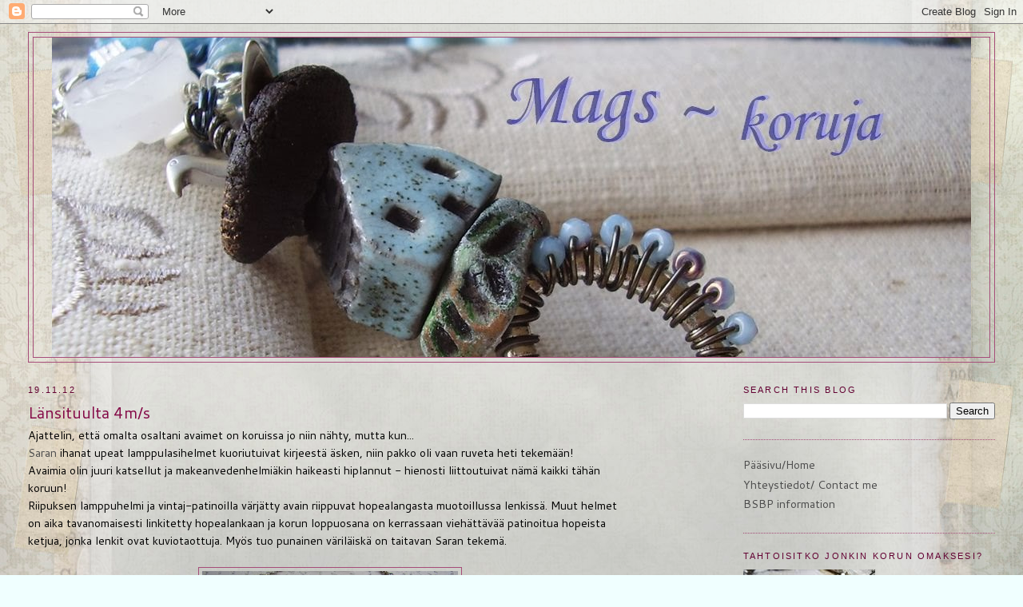

--- FILE ---
content_type: text/html; charset=UTF-8
request_url: https://magsinhelmet.blogspot.com/2012/11/lansituulta-4ms.html
body_size: 17167
content:
<!DOCTYPE html>
<html dir='ltr' xmlns='http://www.w3.org/1999/xhtml' xmlns:b='http://www.google.com/2005/gml/b' xmlns:data='http://www.google.com/2005/gml/data' xmlns:expr='http://www.google.com/2005/gml/expr'>
<head>
<link href='https://www.blogger.com/static/v1/widgets/2944754296-widget_css_bundle.css' rel='stylesheet' type='text/css'/>
<meta content='text/html; charset=UTF-8' http-equiv='Content-Type'/>
<meta content='blogger' name='generator'/>
<link href='https://magsinhelmet.blogspot.com/favicon.ico' rel='icon' type='image/x-icon'/>
<link href='http://magsinhelmet.blogspot.com/2012/11/lansituulta-4ms.html' rel='canonical'/>
<link rel="alternate" type="application/atom+xml" title="Mags  -koruja, jewelry - Atom" href="https://magsinhelmet.blogspot.com/feeds/posts/default" />
<link rel="alternate" type="application/rss+xml" title="Mags  -koruja, jewelry - RSS" href="https://magsinhelmet.blogspot.com/feeds/posts/default?alt=rss" />
<link rel="service.post" type="application/atom+xml" title="Mags  -koruja, jewelry - Atom" href="https://www.blogger.com/feeds/24680523/posts/default" />

<link rel="alternate" type="application/atom+xml" title="Mags  -koruja, jewelry - Atom" href="https://magsinhelmet.blogspot.com/feeds/5471710015105107962/comments/default" />
<!--Can't find substitution for tag [blog.ieCssRetrofitLinks]-->
<link href='https://blogger.googleusercontent.com/img/b/R29vZ2xl/AVvXsEg1fWb6jm21pl1ZSEdqxyUdWzb-ELCKZsJNgSW0Zqu27JAayLBzi8xhoTtoaJC7qsmfFpD5JKWyQdHMNiOC5gvByRQ0EW9v8sfhK4-Nvvoemafgev4b8jZPAi2FsPuxh8N5_To/s320/key+001.jpg' rel='image_src'/>
<meta content='http://magsinhelmet.blogspot.com/2012/11/lansituulta-4ms.html' property='og:url'/>
<meta content='Länsituulta 4m/s' property='og:title'/>
<meta content='Ajattelin, että omalta osaltani avaimet on koruissa jo niin nähty, mutta kun...  Saran  ihanat upeat lamppulasihelmet kuoriutuivat kirjeestä...' property='og:description'/>
<meta content='https://blogger.googleusercontent.com/img/b/R29vZ2xl/AVvXsEg1fWb6jm21pl1ZSEdqxyUdWzb-ELCKZsJNgSW0Zqu27JAayLBzi8xhoTtoaJC7qsmfFpD5JKWyQdHMNiOC5gvByRQ0EW9v8sfhK4-Nvvoemafgev4b8jZPAi2FsPuxh8N5_To/w1200-h630-p-k-no-nu/key+001.jpg' property='og:image'/>
<title>Mags  -koruja, jewelry: Länsituulta 4m/s</title>
<style type='text/css'>@font-face{font-family:'Cantarell';font-style:normal;font-weight:400;font-display:swap;src:url(//fonts.gstatic.com/s/cantarell/v18/B50NF7ZDq37KMUvlO015gqJrPqySLbYf.woff2)format('woff2');unicode-range:U+0100-02BA,U+02BD-02C5,U+02C7-02CC,U+02CE-02D7,U+02DD-02FF,U+0304,U+0308,U+0329,U+1D00-1DBF,U+1E00-1E9F,U+1EF2-1EFF,U+2020,U+20A0-20AB,U+20AD-20C0,U+2113,U+2C60-2C7F,U+A720-A7FF;}@font-face{font-family:'Cantarell';font-style:normal;font-weight:400;font-display:swap;src:url(//fonts.gstatic.com/s/cantarell/v18/B50NF7ZDq37KMUvlO015jKJrPqySLQ.woff2)format('woff2');unicode-range:U+0000-00FF,U+0131,U+0152-0153,U+02BB-02BC,U+02C6,U+02DA,U+02DC,U+0304,U+0308,U+0329,U+2000-206F,U+20AC,U+2122,U+2191,U+2193,U+2212,U+2215,U+FEFF,U+FFFD;}</style>
<style id='page-skin-1' type='text/css'><!--
/*
-----------------------------------------------
Blogger Template Style
Name:     Minima Stretch
Date:     26 Feb 2004
----------------------------------------------- */
/* Variable definitions
====================
<Variable name="bgcolor" description="Page Background Color"
type="color" default="#fff">
<Variable name="textcolor" description="Text Color"
type="color" default="#333">
<Variable name="linkcolor" description="Link Color"
type="color" default="#58a">
<Variable name="pagetitlecolor" description="Blog Title Color"
type="color" default="#666">
<Variable name="descriptioncolor" description="Blog Description Color"
type="color" default="#999">
<Variable name="titlecolor" description="Post Title Color"
type="color" default="#c60">
<Variable name="bordercolor" description="Border Color"
type="color" default="#ccc">
<Variable name="sidebarcolor" description="Sidebar Title Color"
type="color" default="#999">
<Variable name="sidebartextcolor" description="Sidebar Text Color"
type="color" default="#666">
<Variable name="visitedlinkcolor" description="Visited Link Color"
type="color" default="#999">
<Variable name="bodyfont" description="Text Font"
type="font" default="normal normal 100% Georgia, Serif">
<Variable name="headerfont" description="Sidebar Title Font"
type="font"
default="normal normal 78% 'Trebuchet MS',Trebuchet,Arial,Verdana,Sans-serif">
<Variable name="pagetitlefont" description="Blog Title Font"
type="font"
default="normal normal 200% Georgia, Serif">
<Variable name="descriptionfont" description="Blog Description Font"
type="font"
default="normal normal 78% 'Trebuchet MS', Trebuchet, Arial, Verdana, Sans-serif">
<Variable name="postfooterfont" description="Post Footer Font"
type="font"
default="normal normal 78% 'Trebuchet MS', Trebuchet, Arial, Verdana, Sans-serif">
<Variable name="startSide" description="Start side in blog language"
type="automatic" default="left">
<Variable name="endSide" description="End side in blog language"
type="automatic" default="right">
*/
/* Use this with templates/template-twocol.html */
body {
background:#F0FFFF;
margin:0;
color:#000000;
font:x-small Georgia Serif;
font-size/* */:/**/small;
font-size: /**/small;
text-align: center;
}
a:link {
color:#4c4c4c;
text-decoration:none;
}
a:visited {
color:#215670;
text-decoration:none;
}
a:hover {
color:#830745;
text-decoration:underline;
}
a img {
border-width:0;
}
/* Header
-----------------------------------------------
*/
#header-wrapper {
margin:0 2% 10px;
border:1px solid #a64d79;
}
#header {
margin: 5px;
border: 1px solid #a64d79;
text-align: center;
color:#C94093;
}
#header-inner {
background-position: center;
margin-left: auto;
margin-right: auto;
}
#header h1 {
margin:5px 5px 0;
padding:15px 20px .25em;
line-height:1.2em;
text-transform:uppercase;
letter-spacing:.2em;
font: italic normal 239% Georgia, Times, serif;
}
#header a {
color:#C94093;
text-decoration:none;
}
#header a:hover {
color:#C94093;
}
#header .description {
margin:0 5px 5px;
padding:0 20px 15px;
text-transform:uppercase;
letter-spacing:.2em;
line-height: 1.4em;
font: normal bold 77% Arial, sans-serif;
color: #006699;
}
#header img {
margin-left: auto;
margin-right: auto;
}
/* Outer-Wrapper
----------------------------------------------- */
#outer-wrapper {
margin:0;
padding:10px;
text-align:left;
font: normal normal 109% Cantarell;
}
#main-wrapper {
margin-left: 2%;
width: 60%;
float: left;
display: inline;       /* fix for doubling margin in IE */
word-wrap: break-word; /* fix for long text breaking sidebar float in IE */
overflow: hidden;      /* fix for long non-text content breaking IE sidebar float */
}
#sidebar-wrapper {
margin-right: 2%;
width: 25%;
float: right;
display: inline;       /* fix for doubling margin in IE */
word-wrap: break-word; /* fix for long text breaking sidebar float in IE */
overflow: hidden;      /* fix for long non-text content breaking IE sidebar float */
}
/* Headings
----------------------------------------------- */
h2 {
margin:1.5em 0 .75em;
font:normal normal 78% Arial, sans-serif;
line-height: 1.4em;
text-transform:uppercase;
letter-spacing:.2em;
color:#630132;
}
/* Posts
-----------------------------------------------
*/
h2.date-header {
margin:1.5em 0 .5em;
}
.post {
margin:.5em 0 1.5em;
border-bottom:1px dotted #a64d79;
padding-bottom:1.5em;
}
.post h3 {
margin:.25em 0 0;
padding:0 0 4px;
font-size:140%;
font-weight:normal;
line-height:1.4em;
color:#830745;
}
.post h3 a, .post h3 a:visited, .post h3 strong {
display:block;
text-decoration:none;
color:#830745;
font-weight:normal;
}
.post h3 strong, .post h3 a:hover {
color:#000000;
}
.post-body {
margin:0 0 .75em;
line-height:1.6em;
}
.post-body blockquote {
line-height:1.3em;
}
.post-footer {
margin: .75em 0;
color:#630132;
text-transform:uppercase;
letter-spacing:.1em;
font: normal normal 78% Arial, sans-serif;
line-height: 1.4em;
}
.comment-link {
margin-left:.6em;
}
.post img, table.tr-caption-container {
padding:4px;
border:1px solid #a64d79;
}
.tr-caption-container img {
border: none;
padding: 0;
}
.post blockquote {
margin:1em 20px;
}
.post blockquote p {
margin:.75em 0;
}
/* Comments
----------------------------------------------- */
#comments h4 {
margin:1em 0;
font-weight: bold;
line-height: 1.4em;
text-transform:uppercase;
letter-spacing:.2em;
color: #630132;
}
#comments-block {
margin:1em 0 1.5em;
line-height:1.6em;
}
#comments-block .comment-author {
margin:.5em 0;
}
#comments-block .comment-body {
margin:.25em 0 0;
}
#comments-block .comment-footer {
margin:-.25em 0 2em;
line-height: 1.4em;
text-transform:uppercase;
letter-spacing:.1em;
}
#comments-block .comment-body p {
margin:0 0 .75em;
}
.deleted-comment {
font-style:italic;
color:gray;
}
.feed-links {
clear: both;
line-height: 2.5em;
}
#blog-pager-newer-link {
float: left;
}
#blog-pager-older-link {
float: right;
}
#blog-pager {
text-align: center;
}
/* Sidebar Content
----------------------------------------------- */
.sidebar {
color: #444343;
line-height: 1.5em;
}
.sidebar ul {
list-style:none;
margin:0 0 0;
padding:0 0 0;
}
.sidebar li {
margin:0;
padding-top:0;
padding-right:0;
padding-bottom:.25em;
padding-left:15px;
text-indent:-15px;
line-height:1.5em;
}
.sidebar .widget, .main .widget {
border-bottom:1px dotted #a64d79;
margin:0 0 1.5em;
padding:0 0 1.5em;
}
.main .Blog {
border-bottom-width: 0;
}
/* Profile
----------------------------------------------- */
.profile-img {
float: left;
margin-top: 0;
margin-right: 5px;
margin-bottom: 5px;
margin-left: 0;
padding: 4px;
border: 1px solid #a64d79;
}
.profile-data {
margin:0;
text-transform:uppercase;
letter-spacing:.1em;
font: normal normal 78% Arial, sans-serif;
color: #630132;
font-weight: bold;
line-height: 1.6em;
}
.profile-datablock {
margin:.5em 0 .5em;
}
.profile-textblock {
margin: 0.5em 0;
line-height: 1.6em;
}
.profile-link {
font: normal normal 78% Arial, sans-serif;
text-transform: uppercase;
letter-spacing: .1em;
}
/* Footer
----------------------------------------------- */
#footer {
width:660px;
clear:both;
margin:0 auto;
padding-top:15px;
line-height: 1.6em;
text-transform:uppercase;
letter-spacing:.1em;
text-align: center;
}

--></style>
<link href='https://www.blogger.com/dyn-css/authorization.css?targetBlogID=24680523&amp;zx=bd10b062-7ca3-4174-889f-dfb992bc9ef6' media='none' onload='if(media!=&#39;all&#39;)media=&#39;all&#39;' rel='stylesheet'/><noscript><link href='https://www.blogger.com/dyn-css/authorization.css?targetBlogID=24680523&amp;zx=bd10b062-7ca3-4174-889f-dfb992bc9ef6' rel='stylesheet'/></noscript>
<meta name='google-adsense-platform-account' content='ca-host-pub-1556223355139109'/>
<meta name='google-adsense-platform-domain' content='blogspot.com'/>

</head>
<body>
<div class='navbar section' id='navbar'><div class='widget Navbar' data-version='1' id='Navbar1'><script type="text/javascript">
    function setAttributeOnload(object, attribute, val) {
      if(window.addEventListener) {
        window.addEventListener('load',
          function(){ object[attribute] = val; }, false);
      } else {
        window.attachEvent('onload', function(){ object[attribute] = val; });
      }
    }
  </script>
<div id="navbar-iframe-container"></div>
<script type="text/javascript" src="https://apis.google.com/js/platform.js"></script>
<script type="text/javascript">
      gapi.load("gapi.iframes:gapi.iframes.style.bubble", function() {
        if (gapi.iframes && gapi.iframes.getContext) {
          gapi.iframes.getContext().openChild({
              url: 'https://www.blogger.com/navbar/24680523?po\x3d5471710015105107962\x26origin\x3dhttps://magsinhelmet.blogspot.com',
              where: document.getElementById("navbar-iframe-container"),
              id: "navbar-iframe"
          });
        }
      });
    </script><script type="text/javascript">
(function() {
var script = document.createElement('script');
script.type = 'text/javascript';
script.src = '//pagead2.googlesyndication.com/pagead/js/google_top_exp.js';
var head = document.getElementsByTagName('head')[0];
if (head) {
head.appendChild(script);
}})();
</script>
</div></div>
<div id='outer-wrapper'><div id='wrap2'>
<!-- skip links for text browsers -->
<span id='skiplinks' style='display:none;'>
<a href='#main'>skip to main </a> |
      <a href='#sidebar'>skip to sidebar</a>
</span>
<div id='header-wrapper'>
<div class='header section' id='header'><div class='widget Header' data-version='1' id='Header1'>
<div id='header-inner'>
<a href='https://magsinhelmet.blogspot.com/' style='display: block'>
<img alt='Mags  -koruja, jewelry' height='400px; ' id='Header1_headerimg' src='https://blogger.googleusercontent.com/img/b/R29vZ2xl/AVvXsEiipqJBLhuw_qgQuSR0YkH-4hHHHjIePF9j5z0fMTSHgw9VJZ-TOc8hH71TVixjGocf6oAFRAFQ22P9FC1IoiqMoejs5SfUIoFOB2ehk0oQTjqaAzupIoXE9fFf-IqGq_WH8GY/s1600/A+stork+nest+015b.jpg' style='display: block' width='1150px; '/>
</a>
</div>
</div></div>
</div>
<div id='content-wrapper'>
<div id='crosscol-wrapper' style='text-align:center'>
<div class='crosscol no-items section' id='crosscol'></div>
</div>
<div id='main-wrapper'>
<div class='main section' id='main'><div class='widget Blog' data-version='1' id='Blog1'>
<div class='blog-posts hfeed'>

          <div class="date-outer">
        
<h2 class='date-header'><span>19.11.12</span></h2>

          <div class="date-posts">
        
<div class='post-outer'>
<div class='post hentry uncustomized-post-template' itemprop='blogPost' itemscope='itemscope' itemtype='http://schema.org/BlogPosting'>
<meta content='https://blogger.googleusercontent.com/img/b/R29vZ2xl/AVvXsEg1fWb6jm21pl1ZSEdqxyUdWzb-ELCKZsJNgSW0Zqu27JAayLBzi8xhoTtoaJC7qsmfFpD5JKWyQdHMNiOC5gvByRQ0EW9v8sfhK4-Nvvoemafgev4b8jZPAi2FsPuxh8N5_To/s320/key+001.jpg' itemprop='image_url'/>
<meta content='24680523' itemprop='blogId'/>
<meta content='5471710015105107962' itemprop='postId'/>
<a name='5471710015105107962'></a>
<h3 class='post-title entry-title' itemprop='name'>
Länsituulta 4m/s
</h3>
<div class='post-header'>
<div class='post-header-line-1'></div>
</div>
<div class='post-body entry-content' id='post-body-5471710015105107962' itemprop='description articleBody'>
Ajattelin, että omalta osaltani avaimet on koruissa jo niin nähty, mutta kun...<br />
<a href="http://sarankoru.blogspot.fi/" target="_blank">Saran</a> ihanat upeat lamppulasihelmet kuoriutuivat kirjeestä äsken, niin pakko oli vaan ruveta heti tekemään!<br />
Avaimia olin juuri katsellut ja makeanvedenhelmiäkin haikeasti hiplannut - hienosti liittoutuivat nämä kaikki tähän koruun!<br />
Riipuksen lamppuhelmi ja vintaj-patinoilla värjätty avain riippuvat hopealangasta muotoillussa lenkissä. Muut helmet on aika tavanomaisesti linkitetty hopealankaan ja korun loppuosana on kerrassaan viehättävää patinoitua hopeista ketjua, jonka lenkit ovat kuviotaottuja. Myös tuo punainen väriläiskä on taitavan Saran tekemä.<br />
<br />
<div class="separator" style="clear: both; text-align: center;">
<a href="https://blogger.googleusercontent.com/img/b/R29vZ2xl/AVvXsEg1fWb6jm21pl1ZSEdqxyUdWzb-ELCKZsJNgSW0Zqu27JAayLBzi8xhoTtoaJC7qsmfFpD5JKWyQdHMNiOC5gvByRQ0EW9v8sfhK4-Nvvoemafgev4b8jZPAi2FsPuxh8N5_To/s1600/key+001.jpg" imageanchor="1" style="margin-left: 1em; margin-right: 1em;"><img border="0" height="216" src="https://blogger.googleusercontent.com/img/b/R29vZ2xl/AVvXsEg1fWb6jm21pl1ZSEdqxyUdWzb-ELCKZsJNgSW0Zqu27JAayLBzi8xhoTtoaJC7qsmfFpD5JKWyQdHMNiOC5gvByRQ0EW9v8sfhK4-Nvvoemafgev4b8jZPAi2FsPuxh8N5_To/s320/key+001.jpg" width="320" /></a></div>
<br />
<div class="separator" style="clear: both; text-align: center;">
<a href="https://blogger.googleusercontent.com/img/b/R29vZ2xl/AVvXsEgE1Ae9Wx5hCq1HpuyP5vEHanY2aex-gKq_8K_r2e538rmZJCwUpNHOc0Owec56UeFWnWUeXLxaIwwb0RHExj45JOc54mA_ejrP8HPK8_NS7D2m7DZ7AxWIsxkn2zKoRSttQI8/s1600/key+007.jpg" imageanchor="1" style="margin-left: 1em; margin-right: 1em;"><img border="0" height="320" src="https://blogger.googleusercontent.com/img/b/R29vZ2xl/AVvXsEgE1Ae9Wx5hCq1HpuyP5vEHanY2aex-gKq_8K_r2e538rmZJCwUpNHOc0Owec56UeFWnWUeXLxaIwwb0RHExj45JOc54mA_ejrP8HPK8_NS7D2m7DZ7AxWIsxkn2zKoRSttQI8/s320/key+007.jpg" width="320" /></a></div>
<br />
Eikös olekin ihanat 'tuuliset' kuviot tuossa lamppuhelmessä! <br />
<div class="separator" style="clear: both; text-align: center;">
<a href="https://blogger.googleusercontent.com/img/b/R29vZ2xl/AVvXsEjOMVdZqDrStnumNSZaOFgymbxkz8bh-Pax-_zZXYD3QSQXST_PikLN5B3pJTb-WCwvDI_ueZPrSFaLmDfGF0SMQ_Rfj8UBzKLQhl05acer1ggmj46MGtyN5ist5OKrXzLZpXg/s1600/key+008.jpg" imageanchor="1" style="margin-left: 1em; margin-right: 1em;"><img border="0" height="210" src="https://blogger.googleusercontent.com/img/b/R29vZ2xl/AVvXsEjOMVdZqDrStnumNSZaOFgymbxkz8bh-Pax-_zZXYD3QSQXST_PikLN5B3pJTb-WCwvDI_ueZPrSFaLmDfGF0SMQ_Rfj8UBzKLQhl05acer1ggmj46MGtyN5ist5OKrXzLZpXg/s320/key+008.jpg" width="320" /></a></div>
<br />
Jyväskylässä juuri nyt 2,8 astetta lämmintä ja länsituulta 4 metriä sekunnissa ;-)
<div style='clear: both;'></div>
</div>
<div class='post-footer'>
<div class='post-footer-line post-footer-line-1'>
<span class='post-author vcard'>
Lähettänyt
<span class='fn' itemprop='author' itemscope='itemscope' itemtype='http://schema.org/Person'>
<meta content='https://www.blogger.com/profile/15335884073247891942' itemprop='url'/>
<a class='g-profile' href='https://www.blogger.com/profile/15335884073247891942' rel='author' title='author profile'>
<span itemprop='name'>Mags</span>
</a>
</span>
</span>
<span class='post-timestamp'>
klo
<meta content='http://magsinhelmet.blogspot.com/2012/11/lansituulta-4ms.html' itemprop='url'/>
<a class='timestamp-link' href='https://magsinhelmet.blogspot.com/2012/11/lansituulta-4ms.html' rel='bookmark' title='permanent link'><abbr class='published' itemprop='datePublished' title='2012-11-19T13:17:00+02:00'>13:17</abbr></a>
</span>
<span class='post-comment-link'>
</span>
<span class='post-icons'>
<span class='item-control blog-admin pid-1877117355'>
<a href='https://www.blogger.com/post-edit.g?blogID=24680523&postID=5471710015105107962&from=pencil' title='Edit Post'>
<img alt='' class='icon-action' height='18' src='https://resources.blogblog.com/img/icon18_edit_allbkg.gif' width='18'/>
</a>
</span>
</span>
<div class='post-share-buttons goog-inline-block'>
</div>
</div>
<div class='post-footer-line post-footer-line-2'>
<span class='post-labels'>
Tunnisteet:
<a href='https://magsinhelmet.blogspot.com/search/label/avain' rel='tag'>avain</a>,
<a href='https://magsinhelmet.blogspot.com/search/label/hopea' rel='tag'>hopea</a>,
<a href='https://magsinhelmet.blogspot.com/search/label/hopealukko' rel='tag'>hopealukko</a>,
<a href='https://magsinhelmet.blogspot.com/search/label/kauppa' rel='tag'>kauppa</a>,
<a href='https://magsinhelmet.blogspot.com/search/label/ketju' rel='tag'>ketju</a>,
<a href='https://magsinhelmet.blogspot.com/search/label/lamppuhelmi' rel='tag'>lamppuhelmi</a>,
<a href='https://magsinhelmet.blogspot.com/search/label/makeanvedenhelmi' rel='tag'>makeanvedenhelmi</a>,
<a href='https://magsinhelmet.blogspot.com/search/label/patina' rel='tag'>patina</a>,
<a href='https://magsinhelmet.blogspot.com/search/label/syd%C3%A4n' rel='tag'>sydän</a>,
<a href='https://magsinhelmet.blogspot.com/search/label/taidelasihelmi' rel='tag'>taidelasihelmi</a>
</span>
</div>
<div class='post-footer-line post-footer-line-3'>
<span class='post-location'>
</span>
</div>
</div>
</div>
<div class='comments' id='comments'>
<a name='comments'></a>
<h4>16 comments:</h4>
<div class='comments-content'>
<script async='async' src='' type='text/javascript'></script>
<script type='text/javascript'>
    (function() {
      var items = null;
      var msgs = null;
      var config = {};

// <![CDATA[
      var cursor = null;
      if (items && items.length > 0) {
        cursor = parseInt(items[items.length - 1].timestamp) + 1;
      }

      var bodyFromEntry = function(entry) {
        var text = (entry &&
                    ((entry.content && entry.content.$t) ||
                     (entry.summary && entry.summary.$t))) ||
            '';
        if (entry && entry.gd$extendedProperty) {
          for (var k in entry.gd$extendedProperty) {
            if (entry.gd$extendedProperty[k].name == 'blogger.contentRemoved') {
              return '<span class="deleted-comment">' + text + '</span>';
            }
          }
        }
        return text;
      }

      var parse = function(data) {
        cursor = null;
        var comments = [];
        if (data && data.feed && data.feed.entry) {
          for (var i = 0, entry; entry = data.feed.entry[i]; i++) {
            var comment = {};
            // comment ID, parsed out of the original id format
            var id = /blog-(\d+).post-(\d+)/.exec(entry.id.$t);
            comment.id = id ? id[2] : null;
            comment.body = bodyFromEntry(entry);
            comment.timestamp = Date.parse(entry.published.$t) + '';
            if (entry.author && entry.author.constructor === Array) {
              var auth = entry.author[0];
              if (auth) {
                comment.author = {
                  name: (auth.name ? auth.name.$t : undefined),
                  profileUrl: (auth.uri ? auth.uri.$t : undefined),
                  avatarUrl: (auth.gd$image ? auth.gd$image.src : undefined)
                };
              }
            }
            if (entry.link) {
              if (entry.link[2]) {
                comment.link = comment.permalink = entry.link[2].href;
              }
              if (entry.link[3]) {
                var pid = /.*comments\/default\/(\d+)\?.*/.exec(entry.link[3].href);
                if (pid && pid[1]) {
                  comment.parentId = pid[1];
                }
              }
            }
            comment.deleteclass = 'item-control blog-admin';
            if (entry.gd$extendedProperty) {
              for (var k in entry.gd$extendedProperty) {
                if (entry.gd$extendedProperty[k].name == 'blogger.itemClass') {
                  comment.deleteclass += ' ' + entry.gd$extendedProperty[k].value;
                } else if (entry.gd$extendedProperty[k].name == 'blogger.displayTime') {
                  comment.displayTime = entry.gd$extendedProperty[k].value;
                }
              }
            }
            comments.push(comment);
          }
        }
        return comments;
      };

      var paginator = function(callback) {
        if (hasMore()) {
          var url = config.feed + '?alt=json&v=2&orderby=published&reverse=false&max-results=50';
          if (cursor) {
            url += '&published-min=' + new Date(cursor).toISOString();
          }
          window.bloggercomments = function(data) {
            var parsed = parse(data);
            cursor = parsed.length < 50 ? null
                : parseInt(parsed[parsed.length - 1].timestamp) + 1
            callback(parsed);
            window.bloggercomments = null;
          }
          url += '&callback=bloggercomments';
          var script = document.createElement('script');
          script.type = 'text/javascript';
          script.src = url;
          document.getElementsByTagName('head')[0].appendChild(script);
        }
      };
      var hasMore = function() {
        return !!cursor;
      };
      var getMeta = function(key, comment) {
        if ('iswriter' == key) {
          var matches = !!comment.author
              && comment.author.name == config.authorName
              && comment.author.profileUrl == config.authorUrl;
          return matches ? 'true' : '';
        } else if ('deletelink' == key) {
          return config.baseUri + '/comment/delete/'
               + config.blogId + '/' + comment.id;
        } else if ('deleteclass' == key) {
          return comment.deleteclass;
        }
        return '';
      };

      var replybox = null;
      var replyUrlParts = null;
      var replyParent = undefined;

      var onReply = function(commentId, domId) {
        if (replybox == null) {
          // lazily cache replybox, and adjust to suit this style:
          replybox = document.getElementById('comment-editor');
          if (replybox != null) {
            replybox.height = '250px';
            replybox.style.display = 'block';
            replyUrlParts = replybox.src.split('#');
          }
        }
        if (replybox && (commentId !== replyParent)) {
          replybox.src = '';
          document.getElementById(domId).insertBefore(replybox, null);
          replybox.src = replyUrlParts[0]
              + (commentId ? '&parentID=' + commentId : '')
              + '#' + replyUrlParts[1];
          replyParent = commentId;
        }
      };

      var hash = (window.location.hash || '#').substring(1);
      var startThread, targetComment;
      if (/^comment-form_/.test(hash)) {
        startThread = hash.substring('comment-form_'.length);
      } else if (/^c[0-9]+$/.test(hash)) {
        targetComment = hash.substring(1);
      }

      // Configure commenting API:
      var configJso = {
        'maxDepth': config.maxThreadDepth
      };
      var provider = {
        'id': config.postId,
        'data': items,
        'loadNext': paginator,
        'hasMore': hasMore,
        'getMeta': getMeta,
        'onReply': onReply,
        'rendered': true,
        'initComment': targetComment,
        'initReplyThread': startThread,
        'config': configJso,
        'messages': msgs
      };

      var render = function() {
        if (window.goog && window.goog.comments) {
          var holder = document.getElementById('comment-holder');
          window.goog.comments.render(holder, provider);
        }
      };

      // render now, or queue to render when library loads:
      if (window.goog && window.goog.comments) {
        render();
      } else {
        window.goog = window.goog || {};
        window.goog.comments = window.goog.comments || {};
        window.goog.comments.loadQueue = window.goog.comments.loadQueue || [];
        window.goog.comments.loadQueue.push(render);
      }
    })();
// ]]>
  </script>
<div id='comment-holder'>
<div class="comment-thread toplevel-thread"><ol id="top-ra"><li class="comment" id="c5708137108325324673"><div class="avatar-image-container"><img src="" alt=""/></div><div class="comment-block"><div class="comment-header"><cite class="user"><a href="https://www.blogger.com/profile/00249439893293982706" rel="nofollow">Unknown</a></cite><span class="icon user "></span><span class="datetime secondary-text"><a rel="nofollow" href="https://magsinhelmet.blogspot.com/2012/11/lansituulta-4ms.html?showComment=1353324553851#c5708137108325324673">19/11/12 13:29</a></span></div><p class="comment-content">Ihanat siniset sävyt tässä korussa!</p><span class="comment-actions secondary-text"><a class="comment-reply" target="_self" data-comment-id="5708137108325324673">Reply</a><span class="item-control blog-admin blog-admin pid-981783201"><a target="_self" href="https://www.blogger.com/comment/delete/24680523/5708137108325324673">Delete</a></span></span></div><div class="comment-replies"><div id="c5708137108325324673-rt" class="comment-thread inline-thread hidden"><span class="thread-toggle thread-expanded"><span class="thread-arrow"></span><span class="thread-count"><a target="_self">Replies</a></span></span><ol id="c5708137108325324673-ra" class="thread-chrome thread-expanded"><div></div><div id="c5708137108325324673-continue" class="continue"><a class="comment-reply" target="_self" data-comment-id="5708137108325324673">Reply</a></div></ol></div></div><div class="comment-replybox-single" id="c5708137108325324673-ce"></div></li><li class="comment" id="c9063491591993362226"><div class="avatar-image-container"><img src="" alt=""/></div><div class="comment-block"><div class="comment-header"><cite class="user"><a href="https://www.blogger.com/profile/09765831847524638189" rel="nofollow">Korustamo</a></cite><span class="icon user "></span><span class="datetime secondary-text"><a rel="nofollow" href="https://magsinhelmet.blogspot.com/2012/11/lansituulta-4ms.html?showComment=1353331204099#c9063491591993362226">19/11/12 15:20</a></span></div><p class="comment-content">Samaa mieltä olen,ihana väri korussa:)</p><span class="comment-actions secondary-text"><a class="comment-reply" target="_self" data-comment-id="9063491591993362226">Reply</a><span class="item-control blog-admin blog-admin pid-1662395016"><a target="_self" href="https://www.blogger.com/comment/delete/24680523/9063491591993362226">Delete</a></span></span></div><div class="comment-replies"><div id="c9063491591993362226-rt" class="comment-thread inline-thread hidden"><span class="thread-toggle thread-expanded"><span class="thread-arrow"></span><span class="thread-count"><a target="_self">Replies</a></span></span><ol id="c9063491591993362226-ra" class="thread-chrome thread-expanded"><div></div><div id="c9063491591993362226-continue" class="continue"><a class="comment-reply" target="_self" data-comment-id="9063491591993362226">Reply</a></div></ol></div></div><div class="comment-replybox-single" id="c9063491591993362226-ce"></div></li><li class="comment" id="c3386674669985342513"><div class="avatar-image-container"><img src="" alt=""/></div><div class="comment-block"><div class="comment-header"><cite class="user"><a href="https://www.blogger.com/profile/04128608141107912288" rel="nofollow">Mamma A.</a></cite><span class="icon user "></span><span class="datetime secondary-text"><a rel="nofollow" href="https://magsinhelmet.blogspot.com/2012/11/lansituulta-4ms.html?showComment=1353334659700#c3386674669985342513">19/11/12 16:17</a></span></div><p class="comment-content">Todella kaunis koru!</p><span class="comment-actions secondary-text"><a class="comment-reply" target="_self" data-comment-id="3386674669985342513">Reply</a><span class="item-control blog-admin blog-admin pid-1151553589"><a target="_self" href="https://www.blogger.com/comment/delete/24680523/3386674669985342513">Delete</a></span></span></div><div class="comment-replies"><div id="c3386674669985342513-rt" class="comment-thread inline-thread hidden"><span class="thread-toggle thread-expanded"><span class="thread-arrow"></span><span class="thread-count"><a target="_self">Replies</a></span></span><ol id="c3386674669985342513-ra" class="thread-chrome thread-expanded"><div></div><div id="c3386674669985342513-continue" class="continue"><a class="comment-reply" target="_self" data-comment-id="3386674669985342513">Reply</a></div></ol></div></div><div class="comment-replybox-single" id="c3386674669985342513-ce"></div></li><li class="comment" id="c7461477648335701303"><div class="avatar-image-container"><img src="" alt=""/></div><div class="comment-block"><div class="comment-header"><cite class="user"><a href="https://www.blogger.com/profile/01107073367547110263" rel="nofollow">Marita</a></cite><span class="icon user "></span><span class="datetime secondary-text"><a rel="nofollow" href="https://magsinhelmet.blogspot.com/2012/11/lansituulta-4ms.html?showComment=1353345691826#c7461477648335701303">19/11/12 19:21</a></span></div><p class="comment-content">Tosiaan piristävä väri näin loppusyksystä. Kaunista.</p><span class="comment-actions secondary-text"><a class="comment-reply" target="_self" data-comment-id="7461477648335701303">Reply</a><span class="item-control blog-admin blog-admin pid-1832071991"><a target="_self" href="https://www.blogger.com/comment/delete/24680523/7461477648335701303">Delete</a></span></span></div><div class="comment-replies"><div id="c7461477648335701303-rt" class="comment-thread inline-thread hidden"><span class="thread-toggle thread-expanded"><span class="thread-arrow"></span><span class="thread-count"><a target="_self">Replies</a></span></span><ol id="c7461477648335701303-ra" class="thread-chrome thread-expanded"><div></div><div id="c7461477648335701303-continue" class="continue"><a class="comment-reply" target="_self" data-comment-id="7461477648335701303">Reply</a></div></ol></div></div><div class="comment-replybox-single" id="c7461477648335701303-ce"></div></li><li class="comment" id="c6536609892519088668"><div class="avatar-image-container"><img src="" alt=""/></div><div class="comment-block"><div class="comment-header"><cite class="user"><a href="http://helmi-simplicity.blogspot.fi" rel="nofollow">Helmi</a></cite><span class="icon user "></span><span class="datetime secondary-text"><a rel="nofollow" href="https://magsinhelmet.blogspot.com/2012/11/lansituulta-4ms.html?showComment=1353346481685#c6536609892519088668">19/11/12 19:34</a></span></div><p class="comment-content">Ihastuttava koru ja lamppuhelmet kerrassaan upeita :)</p><span class="comment-actions secondary-text"><a class="comment-reply" target="_self" data-comment-id="6536609892519088668">Reply</a><span class="item-control blog-admin blog-admin pid-876872879"><a target="_self" href="https://www.blogger.com/comment/delete/24680523/6536609892519088668">Delete</a></span></span></div><div class="comment-replies"><div id="c6536609892519088668-rt" class="comment-thread inline-thread hidden"><span class="thread-toggle thread-expanded"><span class="thread-arrow"></span><span class="thread-count"><a target="_self">Replies</a></span></span><ol id="c6536609892519088668-ra" class="thread-chrome thread-expanded"><div></div><div id="c6536609892519088668-continue" class="continue"><a class="comment-reply" target="_self" data-comment-id="6536609892519088668">Reply</a></div></ol></div></div><div class="comment-replybox-single" id="c6536609892519088668-ce"></div></li><li class="comment" id="c3602027673586265237"><div class="avatar-image-container"><img src="" alt=""/></div><div class="comment-block"><div class="comment-header"><cite class="user"><a href="https://www.blogger.com/profile/17995056693468491757" rel="nofollow">Niina</a></cite><span class="icon user "></span><span class="datetime secondary-text"><a rel="nofollow" href="https://magsinhelmet.blogspot.com/2012/11/lansituulta-4ms.html?showComment=1353353024074#c3602027673586265237">19/11/12 21:23</a></span></div><p class="comment-content">Upeasti olet taas yhdistänyt värejä. Kaunista .</p><span class="comment-actions secondary-text"><a class="comment-reply" target="_self" data-comment-id="3602027673586265237">Reply</a><span class="item-control blog-admin blog-admin pid-18028367"><a target="_self" href="https://www.blogger.com/comment/delete/24680523/3602027673586265237">Delete</a></span></span></div><div class="comment-replies"><div id="c3602027673586265237-rt" class="comment-thread inline-thread hidden"><span class="thread-toggle thread-expanded"><span class="thread-arrow"></span><span class="thread-count"><a target="_self">Replies</a></span></span><ol id="c3602027673586265237-ra" class="thread-chrome thread-expanded"><div></div><div id="c3602027673586265237-continue" class="continue"><a class="comment-reply" target="_self" data-comment-id="3602027673586265237">Reply</a></div></ol></div></div><div class="comment-replybox-single" id="c3602027673586265237-ce"></div></li><li class="comment" id="c2582674723192957767"><div class="avatar-image-container"><img src="" alt=""/></div><div class="comment-block"><div class="comment-header"><cite class="user"><a href="https://www.blogger.com/profile/02864190632910331306" rel="nofollow">Suntsa</a></cite><span class="icon user "></span><span class="datetime secondary-text"><a rel="nofollow" href="https://magsinhelmet.blogspot.com/2012/11/lansituulta-4ms.html?showComment=1353355570651#c2582674723192957767">19/11/12 22:06</a></span></div><p class="comment-content">Upeita helmiä, värien ja materiaalien yhdistämisen rohkeus; hieno lopputulos! <br><br>Mä yritän tuossa pyöritellä omia helmiäni, ja mitään ei synny. Mikähän siinä on.. :D</p><span class="comment-actions secondary-text"><a class="comment-reply" target="_self" data-comment-id="2582674723192957767">Reply</a><span class="item-control blog-admin blog-admin pid-1327904964"><a target="_self" href="https://www.blogger.com/comment/delete/24680523/2582674723192957767">Delete</a></span></span></div><div class="comment-replies"><div id="c2582674723192957767-rt" class="comment-thread inline-thread hidden"><span class="thread-toggle thread-expanded"><span class="thread-arrow"></span><span class="thread-count"><a target="_self">Replies</a></span></span><ol id="c2582674723192957767-ra" class="thread-chrome thread-expanded"><div></div><div id="c2582674723192957767-continue" class="continue"><a class="comment-reply" target="_self" data-comment-id="2582674723192957767">Reply</a></div></ol></div></div><div class="comment-replybox-single" id="c2582674723192957767-ce"></div></li><li class="comment" id="c3417664993937400214"><div class="avatar-image-container"><img src="" alt=""/></div><div class="comment-block"><div class="comment-header"><cite class="user">Mags</cite><span class="icon user "></span><span class="datetime secondary-text"><a rel="nofollow" href="https://magsinhelmet.blogspot.com/2012/11/lansituulta-4ms.html?showComment=1353358974584#c3417664993937400214">19/11/12 23:02</a></span></div><p class="comment-content">Kiitos mukavista kommenteistanne, ystäväiset :-)</p><span class="comment-actions secondary-text"><a class="comment-reply" target="_self" data-comment-id="3417664993937400214">Reply</a><span class="item-control blog-admin blog-admin pid-876872879"><a target="_self" href="https://www.blogger.com/comment/delete/24680523/3417664993937400214">Delete</a></span></span></div><div class="comment-replies"><div id="c3417664993937400214-rt" class="comment-thread inline-thread hidden"><span class="thread-toggle thread-expanded"><span class="thread-arrow"></span><span class="thread-count"><a target="_self">Replies</a></span></span><ol id="c3417664993937400214-ra" class="thread-chrome thread-expanded"><div></div><div id="c3417664993937400214-continue" class="continue"><a class="comment-reply" target="_self" data-comment-id="3417664993937400214">Reply</a></div></ol></div></div><div class="comment-replybox-single" id="c3417664993937400214-ce"></div></li><li class="comment" id="c1473174270573954087"><div class="avatar-image-container"><img src="" alt=""/></div><div class="comment-block"><div class="comment-header"><cite class="user"><a href="https://www.blogger.com/profile/02611726768991533669" rel="nofollow">Henna</a></cite><span class="icon user "></span><span class="datetime secondary-text"><a rel="nofollow" href="https://magsinhelmet.blogspot.com/2012/11/lansituulta-4ms.html?showComment=1353393579702#c1473174270573954087">20/11/12 08:39</a></span></div><p class="comment-content">Mahtava on tuo lamppulasihelmi ja noissa makeanvedenhelmissä on ihana kiilto. Kaunis kokonaisuus!</p><span class="comment-actions secondary-text"><a class="comment-reply" target="_self" data-comment-id="1473174270573954087">Reply</a><span class="item-control blog-admin blog-admin pid-999553988"><a target="_self" href="https://www.blogger.com/comment/delete/24680523/1473174270573954087">Delete</a></span></span></div><div class="comment-replies"><div id="c1473174270573954087-rt" class="comment-thread inline-thread hidden"><span class="thread-toggle thread-expanded"><span class="thread-arrow"></span><span class="thread-count"><a target="_self">Replies</a></span></span><ol id="c1473174270573954087-ra" class="thread-chrome thread-expanded"><div></div><div id="c1473174270573954087-continue" class="continue"><a class="comment-reply" target="_self" data-comment-id="1473174270573954087">Reply</a></div></ol></div></div><div class="comment-replybox-single" id="c1473174270573954087-ce"></div></li><li class="comment" id="c5611293392644708052"><div class="avatar-image-container"><img src="" alt=""/></div><div class="comment-block"><div class="comment-header"><cite class="user"><a href="https://www.blogger.com/profile/07378565289788818624" rel="nofollow">Sorsaska</a></cite><span class="icon user "></span><span class="datetime secondary-text"><a rel="nofollow" href="https://magsinhelmet.blogspot.com/2012/11/lansituulta-4ms.html?showComment=1353439133801#c5611293392644708052">20/11/12 21:18</a></span></div><p class="comment-content">Ihana koru! upeat turkoosit sävyt - raikas! Eniten kiinnitti huomiota tuo kommentti Jyväskylästä! Ikävä on! Nimimerkillä 90-luvun lopulla 5 v kaupungissa asuneena! </p><span class="comment-actions secondary-text"><a class="comment-reply" target="_self" data-comment-id="5611293392644708052">Reply</a><span class="item-control blog-admin blog-admin pid-534007398"><a target="_self" href="https://www.blogger.com/comment/delete/24680523/5611293392644708052">Delete</a></span></span></div><div class="comment-replies"><div id="c5611293392644708052-rt" class="comment-thread inline-thread hidden"><span class="thread-toggle thread-expanded"><span class="thread-arrow"></span><span class="thread-count"><a target="_self">Replies</a></span></span><ol id="c5611293392644708052-ra" class="thread-chrome thread-expanded"><div></div><div id="c5611293392644708052-continue" class="continue"><a class="comment-reply" target="_self" data-comment-id="5611293392644708052">Reply</a></div></ol></div></div><div class="comment-replybox-single" id="c5611293392644708052-ce"></div></li><li class="comment" id="c3221782219897943730"><div class="avatar-image-container"><img src="" alt=""/></div><div class="comment-block"><div class="comment-header"><cite class="user"><a href="https://www.blogger.com/profile/05146102823776301377" rel="nofollow">Akvis</a></cite><span class="icon user "></span><span class="datetime secondary-text"><a rel="nofollow" href="https://magsinhelmet.blogspot.com/2012/11/lansituulta-4ms.html?showComment=1353473717153#c3221782219897943730">21/11/12 06:55</a></span></div><p class="comment-content">Ehei, avaimia ei ole vielä nähty tarpeeksi! :-) Millä muuten sinetöit patinat?<br><br>Kaunis koru - värithän on suoraan kevättaivaasta! </p><span class="comment-actions secondary-text"><a class="comment-reply" target="_self" data-comment-id="3221782219897943730">Reply</a><span class="item-control blog-admin blog-admin pid-966714619"><a target="_self" href="https://www.blogger.com/comment/delete/24680523/3221782219897943730">Delete</a></span></span></div><div class="comment-replies"><div id="c3221782219897943730-rt" class="comment-thread inline-thread"><span class="thread-toggle thread-expanded"><span class="thread-arrow"></span><span class="thread-count"><a target="_self">Replies</a></span></span><ol id="c3221782219897943730-ra" class="thread-chrome thread-expanded"><div><li class="comment" id="c7830884013786817761"><div class="avatar-image-container"><img src="" alt=""/></div><div class="comment-block"><div class="comment-header"><cite class="user">Mags</cite><span class="icon user "></span><span class="datetime secondary-text"><a rel="nofollow" href="https://magsinhelmet.blogspot.com/2012/11/lansituulta-4ms.html?showComment=1353487004916#c7830884013786817761">21/11/12 10:36</a></span></div><p class="comment-content">Samassa tuotesarjassa on viimeistelyaine, jota käytän. </p><span class="comment-actions secondary-text"><span class="item-control blog-admin blog-admin pid-876872879"><a target="_self" href="https://www.blogger.com/comment/delete/24680523/7830884013786817761">Delete</a></span></span></div><div class="comment-replies"><div id="c7830884013786817761-rt" class="comment-thread inline-thread hidden"><span class="thread-toggle thread-expanded"><span class="thread-arrow"></span><span class="thread-count"><a target="_self">Replies</a></span></span><ol id="c7830884013786817761-ra" class="thread-chrome thread-expanded"><div></div><div id="c7830884013786817761-continue" class="continue"><a class="comment-reply" target="_self" data-comment-id="7830884013786817761">Reply</a></div></ol></div></div><div class="comment-replybox-single" id="c7830884013786817761-ce"></div></li></div><div id="c3221782219897943730-continue" class="continue"><a class="comment-reply" target="_self" data-comment-id="3221782219897943730">Reply</a></div></ol></div></div><div class="comment-replybox-single" id="c3221782219897943730-ce"></div></li><li class="comment" id="c8226200781030344609"><div class="avatar-image-container"><img src="" alt=""/></div><div class="comment-block"><div class="comment-header"><cite class="user">Mags</cite><span class="icon user "></span><span class="datetime secondary-text"><a rel="nofollow" href="https://magsinhelmet.blogspot.com/2012/11/lansituulta-4ms.html?showComment=1353486879405#c8226200781030344609">21/11/12 10:34</a></span></div><p class="comment-content">Kiitos kommenteistanne, kiltit ihmiset :-D</p><span class="comment-actions secondary-text"><a class="comment-reply" target="_self" data-comment-id="8226200781030344609">Reply</a><span class="item-control blog-admin blog-admin pid-876872879"><a target="_self" href="https://www.blogger.com/comment/delete/24680523/8226200781030344609">Delete</a></span></span></div><div class="comment-replies"><div id="c8226200781030344609-rt" class="comment-thread inline-thread hidden"><span class="thread-toggle thread-expanded"><span class="thread-arrow"></span><span class="thread-count"><a target="_self">Replies</a></span></span><ol id="c8226200781030344609-ra" class="thread-chrome thread-expanded"><div></div><div id="c8226200781030344609-continue" class="continue"><a class="comment-reply" target="_self" data-comment-id="8226200781030344609">Reply</a></div></ol></div></div><div class="comment-replybox-single" id="c8226200781030344609-ce"></div></li><li class="comment" id="c1510501479137081690"><div class="avatar-image-container"><img src="" alt=""/></div><div class="comment-block"><div class="comment-header"><cite class="user"><a href="https://www.blogger.com/profile/00528725369785817285" rel="nofollow">sole</a></cite><span class="icon user "></span><span class="datetime secondary-text"><a rel="nofollow" href="https://magsinhelmet.blogspot.com/2012/11/lansituulta-4ms.html?showComment=1353519039546#c1510501479137081690">21/11/12 19:30</a></span></div><p class="comment-content">Hienoja värejä ja lamppuhelmiä.</p><span class="comment-actions secondary-text"><a class="comment-reply" target="_self" data-comment-id="1510501479137081690">Reply</a><span class="item-control blog-admin blog-admin pid-2081082003"><a target="_self" href="https://www.blogger.com/comment/delete/24680523/1510501479137081690">Delete</a></span></span></div><div class="comment-replies"><div id="c1510501479137081690-rt" class="comment-thread inline-thread hidden"><span class="thread-toggle thread-expanded"><span class="thread-arrow"></span><span class="thread-count"><a target="_self">Replies</a></span></span><ol id="c1510501479137081690-ra" class="thread-chrome thread-expanded"><div></div><div id="c1510501479137081690-continue" class="continue"><a class="comment-reply" target="_self" data-comment-id="1510501479137081690">Reply</a></div></ol></div></div><div class="comment-replybox-single" id="c1510501479137081690-ce"></div></li><li class="comment" id="c565439129355118914"><div class="avatar-image-container"><img src="" alt=""/></div><div class="comment-block"><div class="comment-header"><cite class="user"><a href="https://www.blogger.com/profile/02175653962868500364" rel="nofollow">Unknown</a></cite><span class="icon user "></span><span class="datetime secondary-text"><a rel="nofollow" href="https://magsinhelmet.blogspot.com/2012/11/lansituulta-4ms.html?showComment=1353571243175#c565439129355118914">22/11/12 10:00</a></span></div><p class="comment-content">No on upea helmes ja aivan ihana korunen, punainen väriläiskä on kuin piste i:n päälle.</p><span class="comment-actions secondary-text"><a class="comment-reply" target="_self" data-comment-id="565439129355118914">Reply</a><span class="item-control blog-admin blog-admin pid-1581092455"><a target="_self" href="https://www.blogger.com/comment/delete/24680523/565439129355118914">Delete</a></span></span></div><div class="comment-replies"><div id="c565439129355118914-rt" class="comment-thread inline-thread hidden"><span class="thread-toggle thread-expanded"><span class="thread-arrow"></span><span class="thread-count"><a target="_self">Replies</a></span></span><ol id="c565439129355118914-ra" class="thread-chrome thread-expanded"><div></div><div id="c565439129355118914-continue" class="continue"><a class="comment-reply" target="_self" data-comment-id="565439129355118914">Reply</a></div></ol></div></div><div class="comment-replybox-single" id="c565439129355118914-ce"></div></li><li class="comment" id="c6531197251207372880"><div class="avatar-image-container"><img src="" alt=""/></div><div class="comment-block"><div class="comment-header"><cite class="user">Mags</cite><span class="icon user "></span><span class="datetime secondary-text"><a rel="nofollow" href="https://magsinhelmet.blogspot.com/2012/11/lansituulta-4ms.html?showComment=1353577417353#c6531197251207372880">22/11/12 11:43</a></span></div><p class="comment-content">Kiitos Sole ja Amalia!</p><span class="comment-actions secondary-text"><a class="comment-reply" target="_self" data-comment-id="6531197251207372880">Reply</a><span class="item-control blog-admin blog-admin pid-876872879"><a target="_self" href="https://www.blogger.com/comment/delete/24680523/6531197251207372880">Delete</a></span></span></div><div class="comment-replies"><div id="c6531197251207372880-rt" class="comment-thread inline-thread hidden"><span class="thread-toggle thread-expanded"><span class="thread-arrow"></span><span class="thread-count"><a target="_self">Replies</a></span></span><ol id="c6531197251207372880-ra" class="thread-chrome thread-expanded"><div></div><div id="c6531197251207372880-continue" class="continue"><a class="comment-reply" target="_self" data-comment-id="6531197251207372880">Reply</a></div></ol></div></div><div class="comment-replybox-single" id="c6531197251207372880-ce"></div></li></ol><div id="top-continue" class="continue"><a class="comment-reply" target="_self">Add comment</a></div><div class="comment-replybox-thread" id="top-ce"></div><div class="loadmore hidden" data-post-id="5471710015105107962"><a target="_self">Load more...</a></div></div>
</div>
</div>
<p class='comment-footer'>
<div class='comment-form'>
<a name='comment-form'></a>
<p>
</p>
<a href='https://www.blogger.com/comment/frame/24680523?po=5471710015105107962&hl=en&saa=85391&origin=https://magsinhelmet.blogspot.com' id='comment-editor-src'></a>
<iframe allowtransparency='true' class='blogger-iframe-colorize blogger-comment-from-post' frameborder='0' height='410px' id='comment-editor' name='comment-editor' src='' width='100%'></iframe>
<script src='https://www.blogger.com/static/v1/jsbin/2830521187-comment_from_post_iframe.js' type='text/javascript'></script>
<script type='text/javascript'>
      BLOG_CMT_createIframe('https://www.blogger.com/rpc_relay.html');
    </script>
</div>
</p>
<div id='backlinks-container'>
<div id='Blog1_backlinks-container'>
</div>
</div>
</div>
</div>

        </div></div>
      
</div>
<div class='blog-pager' id='blog-pager'>
<span id='blog-pager-newer-link'>
<a class='blog-pager-newer-link' href='https://magsinhelmet.blogspot.com/2012/11/olipa-mekko.html' id='Blog1_blog-pager-newer-link' title='Newer Post'>Newer Post</a>
</span>
<span id='blog-pager-older-link'>
<a class='blog-pager-older-link' href='https://magsinhelmet.blogspot.com/2012/11/piristysta.html' id='Blog1_blog-pager-older-link' title='Older Post'>Older Post</a>
</span>
<a class='home-link' href='https://magsinhelmet.blogspot.com/'>Home</a>
</div>
<div class='clear'></div>
<div class='post-feeds'>
<div class='feed-links'>
Subscribe to:
<a class='feed-link' href='https://magsinhelmet.blogspot.com/feeds/5471710015105107962/comments/default' target='_blank' type='application/atom+xml'>Post Comments (Atom)</a>
</div>
</div>
</div></div>
</div>
<div id='sidebar-wrapper'>
<div class='sidebar section' id='sidebar'><div class='widget BlogSearch' data-version='1' id='BlogSearch1'>
<h2 class='title'>Search This Blog</h2>
<div class='widget-content'>
<div id='BlogSearch1_form'>
<form action='https://magsinhelmet.blogspot.com/search' class='gsc-search-box' target='_top'>
<table cellpadding='0' cellspacing='0' class='gsc-search-box'>
<tbody>
<tr>
<td class='gsc-input'>
<input autocomplete='off' class='gsc-input' name='q' size='10' title='search' type='text' value=''/>
</td>
<td class='gsc-search-button'>
<input class='gsc-search-button' title='search' type='submit' value='Search'/>
</td>
</tr>
</tbody>
</table>
</form>
</div>
</div>
<div class='clear'></div>
</div><div class='widget PageList' data-version='1' id='PageList1'>
<div class='widget-content'>
<ul>
<li>
<a href='https://magsinhelmet.blogspot.com/'>Pääsivu/Home</a>
</li>
<li>
<a href='https://magsinhelmet.blogspot.com/p/yhteystiedot-contact-me.html'>Yhteystiedot/ Contact me</a>
</li>
<li>
<a href='https://magsinhelmet.blogspot.com/p/bsbp-information.html'>BSBP information</a>
</li>
</ul>
<div class='clear'></div>
</div>
</div><div class='widget Image' data-version='1' id='Image2'>
<h2>Tahtoisitko jonkin korun omaksesi?</h2>
<div class='widget-content'>
<a href='http://magskoru.com/'>
<img alt='Tahtoisitko jonkin korun omaksesi?' height='80' id='Image2_img' src='https://blogger.googleusercontent.com/img/b/R29vZ2xl/AVvXsEhoOr0wQFSyTkUuzNE_DUw9N_a_RnqQOGHefOsf8Y7ambKhtVb7gRSb8XDmXULuy3X5Uwlhq4os-Mk-2aIhXwxzqiAwnbblI4aNFtDpFMmA72Bga6gwQ3Lt1qo7kvXTTeqbhpo/s195/uus+t%25C3%25A4gi.jpg' width='165'/>
</a>
<br/>
<span class='caption'>-Magskoru,  korukauppa-                    -My jewelry-shop-</span>
</div>
<div class='clear'></div>
</div><div class='widget Followers' data-version='1' id='Followers1'>
<h2 class='title'>Tervetuloa Lukijaksi! Welcome!</h2>
<div class='widget-content'>
<div id='Followers1-wrapper'>
<div style='margin-right:2px;'>
<div><script type="text/javascript" src="https://apis.google.com/js/platform.js"></script>
<div id="followers-iframe-container"></div>
<script type="text/javascript">
    window.followersIframe = null;
    function followersIframeOpen(url) {
      gapi.load("gapi.iframes", function() {
        if (gapi.iframes && gapi.iframes.getContext) {
          window.followersIframe = gapi.iframes.getContext().openChild({
            url: url,
            where: document.getElementById("followers-iframe-container"),
            messageHandlersFilter: gapi.iframes.CROSS_ORIGIN_IFRAMES_FILTER,
            messageHandlers: {
              '_ready': function(obj) {
                window.followersIframe.getIframeEl().height = obj.height;
              },
              'reset': function() {
                window.followersIframe.close();
                followersIframeOpen("https://www.blogger.com/followers/frame/24680523?colors\x3dCgt0cmFuc3BhcmVudBILdHJhbnNwYXJlbnQaByM0NDQzNDMiByM0YzRjNGMqByNGMEZGRkYyByM4MzA3NDU6ByM0NDQzNDNCByM0YzRjNGNKByMwMDY2OTlSByM0YzRjNGNaC3RyYW5zcGFyZW50\x26pageSize\x3d21\x26hl\x3den\x26origin\x3dhttps://magsinhelmet.blogspot.com");
              },
              'open': function(url) {
                window.followersIframe.close();
                followersIframeOpen(url);
              }
            }
          });
        }
      });
    }
    followersIframeOpen("https://www.blogger.com/followers/frame/24680523?colors\x3dCgt0cmFuc3BhcmVudBILdHJhbnNwYXJlbnQaByM0NDQzNDMiByM0YzRjNGMqByNGMEZGRkYyByM4MzA3NDU6ByM0NDQzNDNCByM0YzRjNGNKByMwMDY2OTlSByM0YzRjNGNaC3RyYW5zcGFyZW50\x26pageSize\x3d21\x26hl\x3den\x26origin\x3dhttps://magsinhelmet.blogspot.com");
  </script></div>
</div>
</div>
<div class='clear'></div>
</div>
</div><div class='widget BlogArchive' data-version='1' id='BlogArchive1'>
<h2>Aikaisemmat tekstit</h2>
<div class='widget-content'>
<div id='ArchiveList'>
<div id='BlogArchive1_ArchiveList'>
<ul class='hierarchy'>
<li class='archivedate collapsed'>
<a class='toggle' href='javascript:void(0)'>
<span class='zippy'>

        &#9658;&#160;
      
</span>
</a>
<a class='post-count-link' href='https://magsinhelmet.blogspot.com/2023/'>
2023
</a>
<span class='post-count' dir='ltr'>(1)</span>
<ul class='hierarchy'>
<li class='archivedate collapsed'>
<a class='toggle' href='javascript:void(0)'>
<span class='zippy'>

        &#9658;&#160;
      
</span>
</a>
<a class='post-count-link' href='https://magsinhelmet.blogspot.com/2023/02/'>
Feb 2023
</a>
<span class='post-count' dir='ltr'>(1)</span>
</li>
</ul>
</li>
</ul>
<ul class='hierarchy'>
<li class='archivedate collapsed'>
<a class='toggle' href='javascript:void(0)'>
<span class='zippy'>

        &#9658;&#160;
      
</span>
</a>
<a class='post-count-link' href='https://magsinhelmet.blogspot.com/2018/'>
2018
</a>
<span class='post-count' dir='ltr'>(3)</span>
<ul class='hierarchy'>
<li class='archivedate collapsed'>
<a class='toggle' href='javascript:void(0)'>
<span class='zippy'>

        &#9658;&#160;
      
</span>
</a>
<a class='post-count-link' href='https://magsinhelmet.blogspot.com/2018/06/'>
Jun 2018
</a>
<span class='post-count' dir='ltr'>(3)</span>
</li>
</ul>
</li>
</ul>
<ul class='hierarchy'>
<li class='archivedate collapsed'>
<a class='toggle' href='javascript:void(0)'>
<span class='zippy'>

        &#9658;&#160;
      
</span>
</a>
<a class='post-count-link' href='https://magsinhelmet.blogspot.com/2017/'>
2017
</a>
<span class='post-count' dir='ltr'>(4)</span>
<ul class='hierarchy'>
<li class='archivedate collapsed'>
<a class='toggle' href='javascript:void(0)'>
<span class='zippy'>

        &#9658;&#160;
      
</span>
</a>
<a class='post-count-link' href='https://magsinhelmet.blogspot.com/2017/05/'>
May 2017
</a>
<span class='post-count' dir='ltr'>(4)</span>
</li>
</ul>
</li>
</ul>
<ul class='hierarchy'>
<li class='archivedate collapsed'>
<a class='toggle' href='javascript:void(0)'>
<span class='zippy'>

        &#9658;&#160;
      
</span>
</a>
<a class='post-count-link' href='https://magsinhelmet.blogspot.com/2015/'>
2015
</a>
<span class='post-count' dir='ltr'>(6)</span>
<ul class='hierarchy'>
<li class='archivedate collapsed'>
<a class='toggle' href='javascript:void(0)'>
<span class='zippy'>

        &#9658;&#160;
      
</span>
</a>
<a class='post-count-link' href='https://magsinhelmet.blogspot.com/2015/01/'>
Jan 2015
</a>
<span class='post-count' dir='ltr'>(6)</span>
</li>
</ul>
</li>
</ul>
<ul class='hierarchy'>
<li class='archivedate collapsed'>
<a class='toggle' href='javascript:void(0)'>
<span class='zippy'>

        &#9658;&#160;
      
</span>
</a>
<a class='post-count-link' href='https://magsinhelmet.blogspot.com/2014/'>
2014
</a>
<span class='post-count' dir='ltr'>(101)</span>
<ul class='hierarchy'>
<li class='archivedate collapsed'>
<a class='toggle' href='javascript:void(0)'>
<span class='zippy'>

        &#9658;&#160;
      
</span>
</a>
<a class='post-count-link' href='https://magsinhelmet.blogspot.com/2014/12/'>
Dec 2014
</a>
<span class='post-count' dir='ltr'>(1)</span>
</li>
</ul>
<ul class='hierarchy'>
<li class='archivedate collapsed'>
<a class='toggle' href='javascript:void(0)'>
<span class='zippy'>

        &#9658;&#160;
      
</span>
</a>
<a class='post-count-link' href='https://magsinhelmet.blogspot.com/2014/11/'>
Nov 2014
</a>
<span class='post-count' dir='ltr'>(4)</span>
</li>
</ul>
<ul class='hierarchy'>
<li class='archivedate collapsed'>
<a class='toggle' href='javascript:void(0)'>
<span class='zippy'>

        &#9658;&#160;
      
</span>
</a>
<a class='post-count-link' href='https://magsinhelmet.blogspot.com/2014/10/'>
Oct 2014
</a>
<span class='post-count' dir='ltr'>(6)</span>
</li>
</ul>
<ul class='hierarchy'>
<li class='archivedate collapsed'>
<a class='toggle' href='javascript:void(0)'>
<span class='zippy'>

        &#9658;&#160;
      
</span>
</a>
<a class='post-count-link' href='https://magsinhelmet.blogspot.com/2014/09/'>
Sep 2014
</a>
<span class='post-count' dir='ltr'>(8)</span>
</li>
</ul>
<ul class='hierarchy'>
<li class='archivedate collapsed'>
<a class='toggle' href='javascript:void(0)'>
<span class='zippy'>

        &#9658;&#160;
      
</span>
</a>
<a class='post-count-link' href='https://magsinhelmet.blogspot.com/2014/08/'>
Aug 2014
</a>
<span class='post-count' dir='ltr'>(7)</span>
</li>
</ul>
<ul class='hierarchy'>
<li class='archivedate collapsed'>
<a class='toggle' href='javascript:void(0)'>
<span class='zippy'>

        &#9658;&#160;
      
</span>
</a>
<a class='post-count-link' href='https://magsinhelmet.blogspot.com/2014/07/'>
Jul 2014
</a>
<span class='post-count' dir='ltr'>(3)</span>
</li>
</ul>
<ul class='hierarchy'>
<li class='archivedate collapsed'>
<a class='toggle' href='javascript:void(0)'>
<span class='zippy'>

        &#9658;&#160;
      
</span>
</a>
<a class='post-count-link' href='https://magsinhelmet.blogspot.com/2014/06/'>
Jun 2014
</a>
<span class='post-count' dir='ltr'>(9)</span>
</li>
</ul>
<ul class='hierarchy'>
<li class='archivedate collapsed'>
<a class='toggle' href='javascript:void(0)'>
<span class='zippy'>

        &#9658;&#160;
      
</span>
</a>
<a class='post-count-link' href='https://magsinhelmet.blogspot.com/2014/05/'>
May 2014
</a>
<span class='post-count' dir='ltr'>(9)</span>
</li>
</ul>
<ul class='hierarchy'>
<li class='archivedate collapsed'>
<a class='toggle' href='javascript:void(0)'>
<span class='zippy'>

        &#9658;&#160;
      
</span>
</a>
<a class='post-count-link' href='https://magsinhelmet.blogspot.com/2014/04/'>
Apr 2014
</a>
<span class='post-count' dir='ltr'>(11)</span>
</li>
</ul>
<ul class='hierarchy'>
<li class='archivedate collapsed'>
<a class='toggle' href='javascript:void(0)'>
<span class='zippy'>

        &#9658;&#160;
      
</span>
</a>
<a class='post-count-link' href='https://magsinhelmet.blogspot.com/2014/03/'>
Mar 2014
</a>
<span class='post-count' dir='ltr'>(17)</span>
</li>
</ul>
<ul class='hierarchy'>
<li class='archivedate collapsed'>
<a class='toggle' href='javascript:void(0)'>
<span class='zippy'>

        &#9658;&#160;
      
</span>
</a>
<a class='post-count-link' href='https://magsinhelmet.blogspot.com/2014/02/'>
Feb 2014
</a>
<span class='post-count' dir='ltr'>(14)</span>
</li>
</ul>
<ul class='hierarchy'>
<li class='archivedate collapsed'>
<a class='toggle' href='javascript:void(0)'>
<span class='zippy'>

        &#9658;&#160;
      
</span>
</a>
<a class='post-count-link' href='https://magsinhelmet.blogspot.com/2014/01/'>
Jan 2014
</a>
<span class='post-count' dir='ltr'>(12)</span>
</li>
</ul>
</li>
</ul>
<ul class='hierarchy'>
<li class='archivedate collapsed'>
<a class='toggle' href='javascript:void(0)'>
<span class='zippy'>

        &#9658;&#160;
      
</span>
</a>
<a class='post-count-link' href='https://magsinhelmet.blogspot.com/2013/'>
2013
</a>
<span class='post-count' dir='ltr'>(125)</span>
<ul class='hierarchy'>
<li class='archivedate collapsed'>
<a class='toggle' href='javascript:void(0)'>
<span class='zippy'>

        &#9658;&#160;
      
</span>
</a>
<a class='post-count-link' href='https://magsinhelmet.blogspot.com/2013/12/'>
Dec 2013
</a>
<span class='post-count' dir='ltr'>(5)</span>
</li>
</ul>
<ul class='hierarchy'>
<li class='archivedate collapsed'>
<a class='toggle' href='javascript:void(0)'>
<span class='zippy'>

        &#9658;&#160;
      
</span>
</a>
<a class='post-count-link' href='https://magsinhelmet.blogspot.com/2013/11/'>
Nov 2013
</a>
<span class='post-count' dir='ltr'>(6)</span>
</li>
</ul>
<ul class='hierarchy'>
<li class='archivedate collapsed'>
<a class='toggle' href='javascript:void(0)'>
<span class='zippy'>

        &#9658;&#160;
      
</span>
</a>
<a class='post-count-link' href='https://magsinhelmet.blogspot.com/2013/10/'>
Oct 2013
</a>
<span class='post-count' dir='ltr'>(12)</span>
</li>
</ul>
<ul class='hierarchy'>
<li class='archivedate collapsed'>
<a class='toggle' href='javascript:void(0)'>
<span class='zippy'>

        &#9658;&#160;
      
</span>
</a>
<a class='post-count-link' href='https://magsinhelmet.blogspot.com/2013/09/'>
Sep 2013
</a>
<span class='post-count' dir='ltr'>(11)</span>
</li>
</ul>
<ul class='hierarchy'>
<li class='archivedate collapsed'>
<a class='toggle' href='javascript:void(0)'>
<span class='zippy'>

        &#9658;&#160;
      
</span>
</a>
<a class='post-count-link' href='https://magsinhelmet.blogspot.com/2013/08/'>
Aug 2013
</a>
<span class='post-count' dir='ltr'>(10)</span>
</li>
</ul>
<ul class='hierarchy'>
<li class='archivedate collapsed'>
<a class='toggle' href='javascript:void(0)'>
<span class='zippy'>

        &#9658;&#160;
      
</span>
</a>
<a class='post-count-link' href='https://magsinhelmet.blogspot.com/2013/07/'>
Jul 2013
</a>
<span class='post-count' dir='ltr'>(7)</span>
</li>
</ul>
<ul class='hierarchy'>
<li class='archivedate collapsed'>
<a class='toggle' href='javascript:void(0)'>
<span class='zippy'>

        &#9658;&#160;
      
</span>
</a>
<a class='post-count-link' href='https://magsinhelmet.blogspot.com/2013/06/'>
Jun 2013
</a>
<span class='post-count' dir='ltr'>(10)</span>
</li>
</ul>
<ul class='hierarchy'>
<li class='archivedate collapsed'>
<a class='toggle' href='javascript:void(0)'>
<span class='zippy'>

        &#9658;&#160;
      
</span>
</a>
<a class='post-count-link' href='https://magsinhelmet.blogspot.com/2013/05/'>
May 2013
</a>
<span class='post-count' dir='ltr'>(16)</span>
</li>
</ul>
<ul class='hierarchy'>
<li class='archivedate collapsed'>
<a class='toggle' href='javascript:void(0)'>
<span class='zippy'>

        &#9658;&#160;
      
</span>
</a>
<a class='post-count-link' href='https://magsinhelmet.blogspot.com/2013/04/'>
Apr 2013
</a>
<span class='post-count' dir='ltr'>(11)</span>
</li>
</ul>
<ul class='hierarchy'>
<li class='archivedate collapsed'>
<a class='toggle' href='javascript:void(0)'>
<span class='zippy'>

        &#9658;&#160;
      
</span>
</a>
<a class='post-count-link' href='https://magsinhelmet.blogspot.com/2013/03/'>
Mar 2013
</a>
<span class='post-count' dir='ltr'>(10)</span>
</li>
</ul>
<ul class='hierarchy'>
<li class='archivedate collapsed'>
<a class='toggle' href='javascript:void(0)'>
<span class='zippy'>

        &#9658;&#160;
      
</span>
</a>
<a class='post-count-link' href='https://magsinhelmet.blogspot.com/2013/02/'>
Feb 2013
</a>
<span class='post-count' dir='ltr'>(12)</span>
</li>
</ul>
<ul class='hierarchy'>
<li class='archivedate collapsed'>
<a class='toggle' href='javascript:void(0)'>
<span class='zippy'>

        &#9658;&#160;
      
</span>
</a>
<a class='post-count-link' href='https://magsinhelmet.blogspot.com/2013/01/'>
Jan 2013
</a>
<span class='post-count' dir='ltr'>(15)</span>
</li>
</ul>
</li>
</ul>
<ul class='hierarchy'>
<li class='archivedate expanded'>
<a class='toggle' href='javascript:void(0)'>
<span class='zippy toggle-open'>

        &#9660;&#160;
      
</span>
</a>
<a class='post-count-link' href='https://magsinhelmet.blogspot.com/2012/'>
2012
</a>
<span class='post-count' dir='ltr'>(147)</span>
<ul class='hierarchy'>
<li class='archivedate collapsed'>
<a class='toggle' href='javascript:void(0)'>
<span class='zippy'>

        &#9658;&#160;
      
</span>
</a>
<a class='post-count-link' href='https://magsinhelmet.blogspot.com/2012/12/'>
Dec 2012
</a>
<span class='post-count' dir='ltr'>(12)</span>
</li>
</ul>
<ul class='hierarchy'>
<li class='archivedate expanded'>
<a class='toggle' href='javascript:void(0)'>
<span class='zippy toggle-open'>

        &#9660;&#160;
      
</span>
</a>
<a class='post-count-link' href='https://magsinhelmet.blogspot.com/2012/11/'>
Nov 2012
</a>
<span class='post-count' dir='ltr'>(7)</span>
<ul class='posts'>
<li><a href='https://magsinhelmet.blogspot.com/2012/11/ei-enaa-niin-tukossa.html'>Ei enää niin tukossa</a></li>
<li><a href='https://magsinhelmet.blogspot.com/2012/11/olipa-mekko.html'>Joskus vaan tapahtuu</a></li>
<li><a href='https://magsinhelmet.blogspot.com/2012/11/lansituulta-4ms.html'>Länsituulta 4m/s</a></li>
<li><a href='https://magsinhelmet.blogspot.com/2012/11/piristysta.html'>Piristystä</a></li>
<li><a href='https://magsinhelmet.blogspot.com/2012/11/aina-vaan-erilainen.html'>Aina vaan erilainen</a></li>
<li><a href='https://magsinhelmet.blogspot.com/2012/11/mother-earth-challenge-reveal.html'>Mother Earth Challenge, reveal</a></li>
<li><a href='https://magsinhelmet.blogspot.com/2012/11/aamulla-lumisadetta.html'>Aamulla lumisadetta</a></li>
</ul>
</li>
</ul>
<ul class='hierarchy'>
<li class='archivedate collapsed'>
<a class='toggle' href='javascript:void(0)'>
<span class='zippy'>

        &#9658;&#160;
      
</span>
</a>
<a class='post-count-link' href='https://magsinhelmet.blogspot.com/2012/10/'>
Oct 2012
</a>
<span class='post-count' dir='ltr'>(17)</span>
</li>
</ul>
<ul class='hierarchy'>
<li class='archivedate collapsed'>
<a class='toggle' href='javascript:void(0)'>
<span class='zippy'>

        &#9658;&#160;
      
</span>
</a>
<a class='post-count-link' href='https://magsinhelmet.blogspot.com/2012/09/'>
Sep 2012
</a>
<span class='post-count' dir='ltr'>(9)</span>
</li>
</ul>
<ul class='hierarchy'>
<li class='archivedate collapsed'>
<a class='toggle' href='javascript:void(0)'>
<span class='zippy'>

        &#9658;&#160;
      
</span>
</a>
<a class='post-count-link' href='https://magsinhelmet.blogspot.com/2012/08/'>
Aug 2012
</a>
<span class='post-count' dir='ltr'>(17)</span>
</li>
</ul>
<ul class='hierarchy'>
<li class='archivedate collapsed'>
<a class='toggle' href='javascript:void(0)'>
<span class='zippy'>

        &#9658;&#160;
      
</span>
</a>
<a class='post-count-link' href='https://magsinhelmet.blogspot.com/2012/07/'>
Jul 2012
</a>
<span class='post-count' dir='ltr'>(12)</span>
</li>
</ul>
<ul class='hierarchy'>
<li class='archivedate collapsed'>
<a class='toggle' href='javascript:void(0)'>
<span class='zippy'>

        &#9658;&#160;
      
</span>
</a>
<a class='post-count-link' href='https://magsinhelmet.blogspot.com/2012/06/'>
Jun 2012
</a>
<span class='post-count' dir='ltr'>(9)</span>
</li>
</ul>
<ul class='hierarchy'>
<li class='archivedate collapsed'>
<a class='toggle' href='javascript:void(0)'>
<span class='zippy'>

        &#9658;&#160;
      
</span>
</a>
<a class='post-count-link' href='https://magsinhelmet.blogspot.com/2012/05/'>
May 2012
</a>
<span class='post-count' dir='ltr'>(16)</span>
</li>
</ul>
<ul class='hierarchy'>
<li class='archivedate collapsed'>
<a class='toggle' href='javascript:void(0)'>
<span class='zippy'>

        &#9658;&#160;
      
</span>
</a>
<a class='post-count-link' href='https://magsinhelmet.blogspot.com/2012/04/'>
Apr 2012
</a>
<span class='post-count' dir='ltr'>(10)</span>
</li>
</ul>
<ul class='hierarchy'>
<li class='archivedate collapsed'>
<a class='toggle' href='javascript:void(0)'>
<span class='zippy'>

        &#9658;&#160;
      
</span>
</a>
<a class='post-count-link' href='https://magsinhelmet.blogspot.com/2012/03/'>
Mar 2012
</a>
<span class='post-count' dir='ltr'>(15)</span>
</li>
</ul>
<ul class='hierarchy'>
<li class='archivedate collapsed'>
<a class='toggle' href='javascript:void(0)'>
<span class='zippy'>

        &#9658;&#160;
      
</span>
</a>
<a class='post-count-link' href='https://magsinhelmet.blogspot.com/2012/02/'>
Feb 2012
</a>
<span class='post-count' dir='ltr'>(14)</span>
</li>
</ul>
<ul class='hierarchy'>
<li class='archivedate collapsed'>
<a class='toggle' href='javascript:void(0)'>
<span class='zippy'>

        &#9658;&#160;
      
</span>
</a>
<a class='post-count-link' href='https://magsinhelmet.blogspot.com/2012/01/'>
Jan 2012
</a>
<span class='post-count' dir='ltr'>(9)</span>
</li>
</ul>
</li>
</ul>
<ul class='hierarchy'>
<li class='archivedate collapsed'>
<a class='toggle' href='javascript:void(0)'>
<span class='zippy'>

        &#9658;&#160;
      
</span>
</a>
<a class='post-count-link' href='https://magsinhelmet.blogspot.com/2011/'>
2011
</a>
<span class='post-count' dir='ltr'>(161)</span>
<ul class='hierarchy'>
<li class='archivedate collapsed'>
<a class='toggle' href='javascript:void(0)'>
<span class='zippy'>

        &#9658;&#160;
      
</span>
</a>
<a class='post-count-link' href='https://magsinhelmet.blogspot.com/2011/12/'>
Dec 2011
</a>
<span class='post-count' dir='ltr'>(7)</span>
</li>
</ul>
<ul class='hierarchy'>
<li class='archivedate collapsed'>
<a class='toggle' href='javascript:void(0)'>
<span class='zippy'>

        &#9658;&#160;
      
</span>
</a>
<a class='post-count-link' href='https://magsinhelmet.blogspot.com/2011/11/'>
Nov 2011
</a>
<span class='post-count' dir='ltr'>(4)</span>
</li>
</ul>
<ul class='hierarchy'>
<li class='archivedate collapsed'>
<a class='toggle' href='javascript:void(0)'>
<span class='zippy'>

        &#9658;&#160;
      
</span>
</a>
<a class='post-count-link' href='https://magsinhelmet.blogspot.com/2011/10/'>
Oct 2011
</a>
<span class='post-count' dir='ltr'>(11)</span>
</li>
</ul>
<ul class='hierarchy'>
<li class='archivedate collapsed'>
<a class='toggle' href='javascript:void(0)'>
<span class='zippy'>

        &#9658;&#160;
      
</span>
</a>
<a class='post-count-link' href='https://magsinhelmet.blogspot.com/2011/09/'>
Sep 2011
</a>
<span class='post-count' dir='ltr'>(6)</span>
</li>
</ul>
<ul class='hierarchy'>
<li class='archivedate collapsed'>
<a class='toggle' href='javascript:void(0)'>
<span class='zippy'>

        &#9658;&#160;
      
</span>
</a>
<a class='post-count-link' href='https://magsinhelmet.blogspot.com/2011/08/'>
Aug 2011
</a>
<span class='post-count' dir='ltr'>(14)</span>
</li>
</ul>
<ul class='hierarchy'>
<li class='archivedate collapsed'>
<a class='toggle' href='javascript:void(0)'>
<span class='zippy'>

        &#9658;&#160;
      
</span>
</a>
<a class='post-count-link' href='https://magsinhelmet.blogspot.com/2011/07/'>
Jul 2011
</a>
<span class='post-count' dir='ltr'>(11)</span>
</li>
</ul>
<ul class='hierarchy'>
<li class='archivedate collapsed'>
<a class='toggle' href='javascript:void(0)'>
<span class='zippy'>

        &#9658;&#160;
      
</span>
</a>
<a class='post-count-link' href='https://magsinhelmet.blogspot.com/2011/06/'>
Jun 2011
</a>
<span class='post-count' dir='ltr'>(16)</span>
</li>
</ul>
<ul class='hierarchy'>
<li class='archivedate collapsed'>
<a class='toggle' href='javascript:void(0)'>
<span class='zippy'>

        &#9658;&#160;
      
</span>
</a>
<a class='post-count-link' href='https://magsinhelmet.blogspot.com/2011/05/'>
May 2011
</a>
<span class='post-count' dir='ltr'>(16)</span>
</li>
</ul>
<ul class='hierarchy'>
<li class='archivedate collapsed'>
<a class='toggle' href='javascript:void(0)'>
<span class='zippy'>

        &#9658;&#160;
      
</span>
</a>
<a class='post-count-link' href='https://magsinhelmet.blogspot.com/2011/04/'>
Apr 2011
</a>
<span class='post-count' dir='ltr'>(21)</span>
</li>
</ul>
<ul class='hierarchy'>
<li class='archivedate collapsed'>
<a class='toggle' href='javascript:void(0)'>
<span class='zippy'>

        &#9658;&#160;
      
</span>
</a>
<a class='post-count-link' href='https://magsinhelmet.blogspot.com/2011/03/'>
Mar 2011
</a>
<span class='post-count' dir='ltr'>(20)</span>
</li>
</ul>
<ul class='hierarchy'>
<li class='archivedate collapsed'>
<a class='toggle' href='javascript:void(0)'>
<span class='zippy'>

        &#9658;&#160;
      
</span>
</a>
<a class='post-count-link' href='https://magsinhelmet.blogspot.com/2011/02/'>
Feb 2011
</a>
<span class='post-count' dir='ltr'>(19)</span>
</li>
</ul>
<ul class='hierarchy'>
<li class='archivedate collapsed'>
<a class='toggle' href='javascript:void(0)'>
<span class='zippy'>

        &#9658;&#160;
      
</span>
</a>
<a class='post-count-link' href='https://magsinhelmet.blogspot.com/2011/01/'>
Jan 2011
</a>
<span class='post-count' dir='ltr'>(16)</span>
</li>
</ul>
</li>
</ul>
<ul class='hierarchy'>
<li class='archivedate collapsed'>
<a class='toggle' href='javascript:void(0)'>
<span class='zippy'>

        &#9658;&#160;
      
</span>
</a>
<a class='post-count-link' href='https://magsinhelmet.blogspot.com/2010/'>
2010
</a>
<span class='post-count' dir='ltr'>(151)</span>
<ul class='hierarchy'>
<li class='archivedate collapsed'>
<a class='toggle' href='javascript:void(0)'>
<span class='zippy'>

        &#9658;&#160;
      
</span>
</a>
<a class='post-count-link' href='https://magsinhelmet.blogspot.com/2010/12/'>
Dec 2010
</a>
<span class='post-count' dir='ltr'>(10)</span>
</li>
</ul>
<ul class='hierarchy'>
<li class='archivedate collapsed'>
<a class='toggle' href='javascript:void(0)'>
<span class='zippy'>

        &#9658;&#160;
      
</span>
</a>
<a class='post-count-link' href='https://magsinhelmet.blogspot.com/2010/11/'>
Nov 2010
</a>
<span class='post-count' dir='ltr'>(11)</span>
</li>
</ul>
<ul class='hierarchy'>
<li class='archivedate collapsed'>
<a class='toggle' href='javascript:void(0)'>
<span class='zippy'>

        &#9658;&#160;
      
</span>
</a>
<a class='post-count-link' href='https://magsinhelmet.blogspot.com/2010/10/'>
Oct 2010
</a>
<span class='post-count' dir='ltr'>(10)</span>
</li>
</ul>
<ul class='hierarchy'>
<li class='archivedate collapsed'>
<a class='toggle' href='javascript:void(0)'>
<span class='zippy'>

        &#9658;&#160;
      
</span>
</a>
<a class='post-count-link' href='https://magsinhelmet.blogspot.com/2010/09/'>
Sep 2010
</a>
<span class='post-count' dir='ltr'>(17)</span>
</li>
</ul>
<ul class='hierarchy'>
<li class='archivedate collapsed'>
<a class='toggle' href='javascript:void(0)'>
<span class='zippy'>

        &#9658;&#160;
      
</span>
</a>
<a class='post-count-link' href='https://magsinhelmet.blogspot.com/2010/08/'>
Aug 2010
</a>
<span class='post-count' dir='ltr'>(12)</span>
</li>
</ul>
<ul class='hierarchy'>
<li class='archivedate collapsed'>
<a class='toggle' href='javascript:void(0)'>
<span class='zippy'>

        &#9658;&#160;
      
</span>
</a>
<a class='post-count-link' href='https://magsinhelmet.blogspot.com/2010/07/'>
Jul 2010
</a>
<span class='post-count' dir='ltr'>(18)</span>
</li>
</ul>
<ul class='hierarchy'>
<li class='archivedate collapsed'>
<a class='toggle' href='javascript:void(0)'>
<span class='zippy'>

        &#9658;&#160;
      
</span>
</a>
<a class='post-count-link' href='https://magsinhelmet.blogspot.com/2010/06/'>
Jun 2010
</a>
<span class='post-count' dir='ltr'>(5)</span>
</li>
</ul>
<ul class='hierarchy'>
<li class='archivedate collapsed'>
<a class='toggle' href='javascript:void(0)'>
<span class='zippy'>

        &#9658;&#160;
      
</span>
</a>
<a class='post-count-link' href='https://magsinhelmet.blogspot.com/2010/05/'>
May 2010
</a>
<span class='post-count' dir='ltr'>(15)</span>
</li>
</ul>
<ul class='hierarchy'>
<li class='archivedate collapsed'>
<a class='toggle' href='javascript:void(0)'>
<span class='zippy'>

        &#9658;&#160;
      
</span>
</a>
<a class='post-count-link' href='https://magsinhelmet.blogspot.com/2010/04/'>
Apr 2010
</a>
<span class='post-count' dir='ltr'>(9)</span>
</li>
</ul>
<ul class='hierarchy'>
<li class='archivedate collapsed'>
<a class='toggle' href='javascript:void(0)'>
<span class='zippy'>

        &#9658;&#160;
      
</span>
</a>
<a class='post-count-link' href='https://magsinhelmet.blogspot.com/2010/03/'>
Mar 2010
</a>
<span class='post-count' dir='ltr'>(12)</span>
</li>
</ul>
<ul class='hierarchy'>
<li class='archivedate collapsed'>
<a class='toggle' href='javascript:void(0)'>
<span class='zippy'>

        &#9658;&#160;
      
</span>
</a>
<a class='post-count-link' href='https://magsinhelmet.blogspot.com/2010/02/'>
Feb 2010
</a>
<span class='post-count' dir='ltr'>(18)</span>
</li>
</ul>
<ul class='hierarchy'>
<li class='archivedate collapsed'>
<a class='toggle' href='javascript:void(0)'>
<span class='zippy'>

        &#9658;&#160;
      
</span>
</a>
<a class='post-count-link' href='https://magsinhelmet.blogspot.com/2010/01/'>
Jan 2010
</a>
<span class='post-count' dir='ltr'>(14)</span>
</li>
</ul>
</li>
</ul>
<ul class='hierarchy'>
<li class='archivedate collapsed'>
<a class='toggle' href='javascript:void(0)'>
<span class='zippy'>

        &#9658;&#160;
      
</span>
</a>
<a class='post-count-link' href='https://magsinhelmet.blogspot.com/2009/'>
2009
</a>
<span class='post-count' dir='ltr'>(134)</span>
<ul class='hierarchy'>
<li class='archivedate collapsed'>
<a class='toggle' href='javascript:void(0)'>
<span class='zippy'>

        &#9658;&#160;
      
</span>
</a>
<a class='post-count-link' href='https://magsinhelmet.blogspot.com/2009/12/'>
Dec 2009
</a>
<span class='post-count' dir='ltr'>(9)</span>
</li>
</ul>
<ul class='hierarchy'>
<li class='archivedate collapsed'>
<a class='toggle' href='javascript:void(0)'>
<span class='zippy'>

        &#9658;&#160;
      
</span>
</a>
<a class='post-count-link' href='https://magsinhelmet.blogspot.com/2009/11/'>
Nov 2009
</a>
<span class='post-count' dir='ltr'>(9)</span>
</li>
</ul>
<ul class='hierarchy'>
<li class='archivedate collapsed'>
<a class='toggle' href='javascript:void(0)'>
<span class='zippy'>

        &#9658;&#160;
      
</span>
</a>
<a class='post-count-link' href='https://magsinhelmet.blogspot.com/2009/10/'>
Oct 2009
</a>
<span class='post-count' dir='ltr'>(16)</span>
</li>
</ul>
<ul class='hierarchy'>
<li class='archivedate collapsed'>
<a class='toggle' href='javascript:void(0)'>
<span class='zippy'>

        &#9658;&#160;
      
</span>
</a>
<a class='post-count-link' href='https://magsinhelmet.blogspot.com/2009/09/'>
Sep 2009
</a>
<span class='post-count' dir='ltr'>(12)</span>
</li>
</ul>
<ul class='hierarchy'>
<li class='archivedate collapsed'>
<a class='toggle' href='javascript:void(0)'>
<span class='zippy'>

        &#9658;&#160;
      
</span>
</a>
<a class='post-count-link' href='https://magsinhelmet.blogspot.com/2009/08/'>
Aug 2009
</a>
<span class='post-count' dir='ltr'>(13)</span>
</li>
</ul>
<ul class='hierarchy'>
<li class='archivedate collapsed'>
<a class='toggle' href='javascript:void(0)'>
<span class='zippy'>

        &#9658;&#160;
      
</span>
</a>
<a class='post-count-link' href='https://magsinhelmet.blogspot.com/2009/07/'>
Jul 2009
</a>
<span class='post-count' dir='ltr'>(20)</span>
</li>
</ul>
<ul class='hierarchy'>
<li class='archivedate collapsed'>
<a class='toggle' href='javascript:void(0)'>
<span class='zippy'>

        &#9658;&#160;
      
</span>
</a>
<a class='post-count-link' href='https://magsinhelmet.blogspot.com/2009/06/'>
Jun 2009
</a>
<span class='post-count' dir='ltr'>(8)</span>
</li>
</ul>
<ul class='hierarchy'>
<li class='archivedate collapsed'>
<a class='toggle' href='javascript:void(0)'>
<span class='zippy'>

        &#9658;&#160;
      
</span>
</a>
<a class='post-count-link' href='https://magsinhelmet.blogspot.com/2009/05/'>
May 2009
</a>
<span class='post-count' dir='ltr'>(11)</span>
</li>
</ul>
<ul class='hierarchy'>
<li class='archivedate collapsed'>
<a class='toggle' href='javascript:void(0)'>
<span class='zippy'>

        &#9658;&#160;
      
</span>
</a>
<a class='post-count-link' href='https://magsinhelmet.blogspot.com/2009/04/'>
Apr 2009
</a>
<span class='post-count' dir='ltr'>(7)</span>
</li>
</ul>
<ul class='hierarchy'>
<li class='archivedate collapsed'>
<a class='toggle' href='javascript:void(0)'>
<span class='zippy'>

        &#9658;&#160;
      
</span>
</a>
<a class='post-count-link' href='https://magsinhelmet.blogspot.com/2009/03/'>
Mar 2009
</a>
<span class='post-count' dir='ltr'>(15)</span>
</li>
</ul>
<ul class='hierarchy'>
<li class='archivedate collapsed'>
<a class='toggle' href='javascript:void(0)'>
<span class='zippy'>

        &#9658;&#160;
      
</span>
</a>
<a class='post-count-link' href='https://magsinhelmet.blogspot.com/2009/02/'>
Feb 2009
</a>
<span class='post-count' dir='ltr'>(8)</span>
</li>
</ul>
<ul class='hierarchy'>
<li class='archivedate collapsed'>
<a class='toggle' href='javascript:void(0)'>
<span class='zippy'>

        &#9658;&#160;
      
</span>
</a>
<a class='post-count-link' href='https://magsinhelmet.blogspot.com/2009/01/'>
Jan 2009
</a>
<span class='post-count' dir='ltr'>(6)</span>
</li>
</ul>
</li>
</ul>
<ul class='hierarchy'>
<li class='archivedate collapsed'>
<a class='toggle' href='javascript:void(0)'>
<span class='zippy'>

        &#9658;&#160;
      
</span>
</a>
<a class='post-count-link' href='https://magsinhelmet.blogspot.com/2008/'>
2008
</a>
<span class='post-count' dir='ltr'>(136)</span>
<ul class='hierarchy'>
<li class='archivedate collapsed'>
<a class='toggle' href='javascript:void(0)'>
<span class='zippy'>

        &#9658;&#160;
      
</span>
</a>
<a class='post-count-link' href='https://magsinhelmet.blogspot.com/2008/12/'>
Dec 2008
</a>
<span class='post-count' dir='ltr'>(8)</span>
</li>
</ul>
<ul class='hierarchy'>
<li class='archivedate collapsed'>
<a class='toggle' href='javascript:void(0)'>
<span class='zippy'>

        &#9658;&#160;
      
</span>
</a>
<a class='post-count-link' href='https://magsinhelmet.blogspot.com/2008/11/'>
Nov 2008
</a>
<span class='post-count' dir='ltr'>(12)</span>
</li>
</ul>
<ul class='hierarchy'>
<li class='archivedate collapsed'>
<a class='toggle' href='javascript:void(0)'>
<span class='zippy'>

        &#9658;&#160;
      
</span>
</a>
<a class='post-count-link' href='https://magsinhelmet.blogspot.com/2008/10/'>
Oct 2008
</a>
<span class='post-count' dir='ltr'>(17)</span>
</li>
</ul>
<ul class='hierarchy'>
<li class='archivedate collapsed'>
<a class='toggle' href='javascript:void(0)'>
<span class='zippy'>

        &#9658;&#160;
      
</span>
</a>
<a class='post-count-link' href='https://magsinhelmet.blogspot.com/2008/09/'>
Sep 2008
</a>
<span class='post-count' dir='ltr'>(11)</span>
</li>
</ul>
<ul class='hierarchy'>
<li class='archivedate collapsed'>
<a class='toggle' href='javascript:void(0)'>
<span class='zippy'>

        &#9658;&#160;
      
</span>
</a>
<a class='post-count-link' href='https://magsinhelmet.blogspot.com/2008/08/'>
Aug 2008
</a>
<span class='post-count' dir='ltr'>(15)</span>
</li>
</ul>
<ul class='hierarchy'>
<li class='archivedate collapsed'>
<a class='toggle' href='javascript:void(0)'>
<span class='zippy'>

        &#9658;&#160;
      
</span>
</a>
<a class='post-count-link' href='https://magsinhelmet.blogspot.com/2008/07/'>
Jul 2008
</a>
<span class='post-count' dir='ltr'>(5)</span>
</li>
</ul>
<ul class='hierarchy'>
<li class='archivedate collapsed'>
<a class='toggle' href='javascript:void(0)'>
<span class='zippy'>

        &#9658;&#160;
      
</span>
</a>
<a class='post-count-link' href='https://magsinhelmet.blogspot.com/2008/06/'>
Jun 2008
</a>
<span class='post-count' dir='ltr'>(12)</span>
</li>
</ul>
<ul class='hierarchy'>
<li class='archivedate collapsed'>
<a class='toggle' href='javascript:void(0)'>
<span class='zippy'>

        &#9658;&#160;
      
</span>
</a>
<a class='post-count-link' href='https://magsinhelmet.blogspot.com/2008/05/'>
May 2008
</a>
<span class='post-count' dir='ltr'>(14)</span>
</li>
</ul>
<ul class='hierarchy'>
<li class='archivedate collapsed'>
<a class='toggle' href='javascript:void(0)'>
<span class='zippy'>

        &#9658;&#160;
      
</span>
</a>
<a class='post-count-link' href='https://magsinhelmet.blogspot.com/2008/04/'>
Apr 2008
</a>
<span class='post-count' dir='ltr'>(13)</span>
</li>
</ul>
<ul class='hierarchy'>
<li class='archivedate collapsed'>
<a class='toggle' href='javascript:void(0)'>
<span class='zippy'>

        &#9658;&#160;
      
</span>
</a>
<a class='post-count-link' href='https://magsinhelmet.blogspot.com/2008/03/'>
Mar 2008
</a>
<span class='post-count' dir='ltr'>(6)</span>
</li>
</ul>
<ul class='hierarchy'>
<li class='archivedate collapsed'>
<a class='toggle' href='javascript:void(0)'>
<span class='zippy'>

        &#9658;&#160;
      
</span>
</a>
<a class='post-count-link' href='https://magsinhelmet.blogspot.com/2008/02/'>
Feb 2008
</a>
<span class='post-count' dir='ltr'>(11)</span>
</li>
</ul>
<ul class='hierarchy'>
<li class='archivedate collapsed'>
<a class='toggle' href='javascript:void(0)'>
<span class='zippy'>

        &#9658;&#160;
      
</span>
</a>
<a class='post-count-link' href='https://magsinhelmet.blogspot.com/2008/01/'>
Jan 2008
</a>
<span class='post-count' dir='ltr'>(12)</span>
</li>
</ul>
</li>
</ul>
<ul class='hierarchy'>
<li class='archivedate collapsed'>
<a class='toggle' href='javascript:void(0)'>
<span class='zippy'>

        &#9658;&#160;
      
</span>
</a>
<a class='post-count-link' href='https://magsinhelmet.blogspot.com/2007/'>
2007
</a>
<span class='post-count' dir='ltr'>(171)</span>
<ul class='hierarchy'>
<li class='archivedate collapsed'>
<a class='toggle' href='javascript:void(0)'>
<span class='zippy'>

        &#9658;&#160;
      
</span>
</a>
<a class='post-count-link' href='https://magsinhelmet.blogspot.com/2007/12/'>
Dec 2007
</a>
<span class='post-count' dir='ltr'>(5)</span>
</li>
</ul>
<ul class='hierarchy'>
<li class='archivedate collapsed'>
<a class='toggle' href='javascript:void(0)'>
<span class='zippy'>

        &#9658;&#160;
      
</span>
</a>
<a class='post-count-link' href='https://magsinhelmet.blogspot.com/2007/11/'>
Nov 2007
</a>
<span class='post-count' dir='ltr'>(10)</span>
</li>
</ul>
<ul class='hierarchy'>
<li class='archivedate collapsed'>
<a class='toggle' href='javascript:void(0)'>
<span class='zippy'>

        &#9658;&#160;
      
</span>
</a>
<a class='post-count-link' href='https://magsinhelmet.blogspot.com/2007/10/'>
Oct 2007
</a>
<span class='post-count' dir='ltr'>(12)</span>
</li>
</ul>
<ul class='hierarchy'>
<li class='archivedate collapsed'>
<a class='toggle' href='javascript:void(0)'>
<span class='zippy'>

        &#9658;&#160;
      
</span>
</a>
<a class='post-count-link' href='https://magsinhelmet.blogspot.com/2007/09/'>
Sep 2007
</a>
<span class='post-count' dir='ltr'>(11)</span>
</li>
</ul>
<ul class='hierarchy'>
<li class='archivedate collapsed'>
<a class='toggle' href='javascript:void(0)'>
<span class='zippy'>

        &#9658;&#160;
      
</span>
</a>
<a class='post-count-link' href='https://magsinhelmet.blogspot.com/2007/08/'>
Aug 2007
</a>
<span class='post-count' dir='ltr'>(21)</span>
</li>
</ul>
<ul class='hierarchy'>
<li class='archivedate collapsed'>
<a class='toggle' href='javascript:void(0)'>
<span class='zippy'>

        &#9658;&#160;
      
</span>
</a>
<a class='post-count-link' href='https://magsinhelmet.blogspot.com/2007/07/'>
Jul 2007
</a>
<span class='post-count' dir='ltr'>(12)</span>
</li>
</ul>
<ul class='hierarchy'>
<li class='archivedate collapsed'>
<a class='toggle' href='javascript:void(0)'>
<span class='zippy'>

        &#9658;&#160;
      
</span>
</a>
<a class='post-count-link' href='https://magsinhelmet.blogspot.com/2007/06/'>
Jun 2007
</a>
<span class='post-count' dir='ltr'>(16)</span>
</li>
</ul>
<ul class='hierarchy'>
<li class='archivedate collapsed'>
<a class='toggle' href='javascript:void(0)'>
<span class='zippy'>

        &#9658;&#160;
      
</span>
</a>
<a class='post-count-link' href='https://magsinhelmet.blogspot.com/2007/05/'>
May 2007
</a>
<span class='post-count' dir='ltr'>(15)</span>
</li>
</ul>
<ul class='hierarchy'>
<li class='archivedate collapsed'>
<a class='toggle' href='javascript:void(0)'>
<span class='zippy'>

        &#9658;&#160;
      
</span>
</a>
<a class='post-count-link' href='https://magsinhelmet.blogspot.com/2007/04/'>
Apr 2007
</a>
<span class='post-count' dir='ltr'>(16)</span>
</li>
</ul>
<ul class='hierarchy'>
<li class='archivedate collapsed'>
<a class='toggle' href='javascript:void(0)'>
<span class='zippy'>

        &#9658;&#160;
      
</span>
</a>
<a class='post-count-link' href='https://magsinhelmet.blogspot.com/2007/03/'>
Mar 2007
</a>
<span class='post-count' dir='ltr'>(18)</span>
</li>
</ul>
<ul class='hierarchy'>
<li class='archivedate collapsed'>
<a class='toggle' href='javascript:void(0)'>
<span class='zippy'>

        &#9658;&#160;
      
</span>
</a>
<a class='post-count-link' href='https://magsinhelmet.blogspot.com/2007/02/'>
Feb 2007
</a>
<span class='post-count' dir='ltr'>(12)</span>
</li>
</ul>
<ul class='hierarchy'>
<li class='archivedate collapsed'>
<a class='toggle' href='javascript:void(0)'>
<span class='zippy'>

        &#9658;&#160;
      
</span>
</a>
<a class='post-count-link' href='https://magsinhelmet.blogspot.com/2007/01/'>
Jan 2007
</a>
<span class='post-count' dir='ltr'>(23)</span>
</li>
</ul>
</li>
</ul>
<ul class='hierarchy'>
<li class='archivedate collapsed'>
<a class='toggle' href='javascript:void(0)'>
<span class='zippy'>

        &#9658;&#160;
      
</span>
</a>
<a class='post-count-link' href='https://magsinhelmet.blogspot.com/2006/'>
2006
</a>
<span class='post-count' dir='ltr'>(90)</span>
<ul class='hierarchy'>
<li class='archivedate collapsed'>
<a class='toggle' href='javascript:void(0)'>
<span class='zippy'>

        &#9658;&#160;
      
</span>
</a>
<a class='post-count-link' href='https://magsinhelmet.blogspot.com/2006/12/'>
Dec 2006
</a>
<span class='post-count' dir='ltr'>(12)</span>
</li>
</ul>
<ul class='hierarchy'>
<li class='archivedate collapsed'>
<a class='toggle' href='javascript:void(0)'>
<span class='zippy'>

        &#9658;&#160;
      
</span>
</a>
<a class='post-count-link' href='https://magsinhelmet.blogspot.com/2006/11/'>
Nov 2006
</a>
<span class='post-count' dir='ltr'>(16)</span>
</li>
</ul>
<ul class='hierarchy'>
<li class='archivedate collapsed'>
<a class='toggle' href='javascript:void(0)'>
<span class='zippy'>

        &#9658;&#160;
      
</span>
</a>
<a class='post-count-link' href='https://magsinhelmet.blogspot.com/2006/10/'>
Oct 2006
</a>
<span class='post-count' dir='ltr'>(21)</span>
</li>
</ul>
<ul class='hierarchy'>
<li class='archivedate collapsed'>
<a class='toggle' href='javascript:void(0)'>
<span class='zippy'>

        &#9658;&#160;
      
</span>
</a>
<a class='post-count-link' href='https://magsinhelmet.blogspot.com/2006/09/'>
Sep 2006
</a>
<span class='post-count' dir='ltr'>(19)</span>
</li>
</ul>
<ul class='hierarchy'>
<li class='archivedate collapsed'>
<a class='toggle' href='javascript:void(0)'>
<span class='zippy'>

        &#9658;&#160;
      
</span>
</a>
<a class='post-count-link' href='https://magsinhelmet.blogspot.com/2006/08/'>
Aug 2006
</a>
<span class='post-count' dir='ltr'>(11)</span>
</li>
</ul>
<ul class='hierarchy'>
<li class='archivedate collapsed'>
<a class='toggle' href='javascript:void(0)'>
<span class='zippy'>

        &#9658;&#160;
      
</span>
</a>
<a class='post-count-link' href='https://magsinhelmet.blogspot.com/2006/07/'>
Jul 2006
</a>
<span class='post-count' dir='ltr'>(3)</span>
</li>
</ul>
<ul class='hierarchy'>
<li class='archivedate collapsed'>
<a class='toggle' href='javascript:void(0)'>
<span class='zippy'>

        &#9658;&#160;
      
</span>
</a>
<a class='post-count-link' href='https://magsinhelmet.blogspot.com/2006/06/'>
Jun 2006
</a>
<span class='post-count' dir='ltr'>(1)</span>
</li>
</ul>
<ul class='hierarchy'>
<li class='archivedate collapsed'>
<a class='toggle' href='javascript:void(0)'>
<span class='zippy'>

        &#9658;&#160;
      
</span>
</a>
<a class='post-count-link' href='https://magsinhelmet.blogspot.com/2006/05/'>
May 2006
</a>
<span class='post-count' dir='ltr'>(5)</span>
</li>
</ul>
<ul class='hierarchy'>
<li class='archivedate collapsed'>
<a class='toggle' href='javascript:void(0)'>
<span class='zippy'>

        &#9658;&#160;
      
</span>
</a>
<a class='post-count-link' href='https://magsinhelmet.blogspot.com/2006/04/'>
Apr 2006
</a>
<span class='post-count' dir='ltr'>(1)</span>
</li>
</ul>
<ul class='hierarchy'>
<li class='archivedate collapsed'>
<a class='toggle' href='javascript:void(0)'>
<span class='zippy'>

        &#9658;&#160;
      
</span>
</a>
<a class='post-count-link' href='https://magsinhelmet.blogspot.com/2006/03/'>
Mar 2006
</a>
<span class='post-count' dir='ltr'>(1)</span>
</li>
</ul>
</li>
</ul>
</div>
</div>
<div class='clear'></div>
</div>
</div><div class='widget Image' data-version='1' id='Image4'>
<div class='widget-content'>
<img alt='' height='91' id='Image4_img' src='//2.bp.blogspot.com/_hB7sbZYqvLQ/Sv1bfLqeftI/AAAAAAAATMk/Vn5WOItAGOI/S187/%C3%A4l%C3%A4+kopioi!.jpg' width='175'/>
<br/>
<span class='caption'>Älä kopioi tekstejä, kuvia tai korumallejani luvatta!Do not copy my jewelry designs or my photos without permission!</span>
</div>
<div class='clear'></div>
</div><div class='widget LinkList' data-version='1' id='LinkList4'>
<h2>Haasteita koruntekijöille</h2>
<div class='widget-content'>
<ul>
<li><a href='http://korukopla.blogspot.com/'>Korukopla</a></li>
</ul>
<div class='clear'></div>
</div>
</div><div class='widget LinkList' data-version='1' id='LinkList2'>
<h2>Ohjeita ketjunpunontaan suomeksi</h2>
<div class='widget-content'>
<ul>
<li><a href='http://hamis.vuodatus.net/page/ohjeet'>Hämis</a></li>
<li><a href='http://yukio.kapsi.fi/korut/ohjeita.php'>Yukio</a></li>
</ul>
<div class='clear'></div>
</div>
</div></div>
</div>
<!-- spacer for skins that want sidebar and main to be the same height-->
<div class='clear'>&#160;</div>
</div>
<!-- end content-wrapper -->
<div id='footer-wrapper'>
<div class='footer section' id='footer'><div class='widget HTML' data-version='1' id='HTML2'>
<div class='widget-content'>
<style type="text/css">body {background-image:url("https://blogger.googleusercontent.com/img/b/R29vZ2xl/AVvXsEhBkpXyao1aeJGjSaFEKPZJDVvA0B0xaWDQHfc2fA56UxWStmv7uns7ALJYdpyu8I3hlYL_3NQHF1A9plSaapPJoE1xVn2Fx3j1SZT-9DZ6FM-OSk20ztlreUrBOXaiZHJj3OwN/s1600/www.vintagemadeforyou.blogspot.com-+In+the+old+days-+background.jpg");background-position:center;background-repeat:no-repeat;background-attachment:fixed;}</style><center> <div id="tag" style="position:absolut center; left:0px; top:0px; width:150px; height:45px;"> <a href="http://www.vintagemadeforyou.blogspot.com/" target="_blank"> <img border="0" src=" https://blogger.googleusercontent.com/img/b/R29vZ2xl/AVvXsEjaKFWlfvp4nthYkB43Nuq36rZEkIvOnIJTLGa7Ehv8-IyrrV7rgj_dIHP3H8EGE687ZKpydY_whMcU6RJFFc3qFo-6tptVvMgYfnbYGqsQpHCcyf87rxPmpJyBgibvkmj0xYjY/s1600/6.jpg " /> </a></div></center><center>Free background from<a href="http://www.vintagemadeforyou.blogspot.com/"> VintageMadeForYou</a></center>
</div>
<div class='clear'></div>
</div><div class='widget HTML' data-version='1' id='HTML1'>
<h2 class='title'>c.m.p.</h2>
<div class='widget-content'>
<!-- countmypage.com Code START - DO NOT EDIT-->
<center><a href="http://www.countmypage.com/" target="new"><script>showme='y'; st='img';</script>Free Web Counter<br />
<script language="JavaScript" src="//www.countmypage.com/pphlogger.js.php?id=helmeni"></script>
<noscript><img alt="Free Web Counter" src="https://lh3.googleusercontent.com/blogger_img_proxy/AEn0k_t3uh5anSLeR2H3cIraIxviG6KeZNf2XjPMUhHre3ZQx4dTlrChJW0gkeKma-HLiti05892-OmzWGYLMbUlkH6POXv6l746I2Lex3ebgamzZX0kPhUMPNnkuTHTu9Evni69VmLMRQ=s0-d">
</noscript></a></center>
<!-- countmypage.com Code END - DO NOT EDIT-->
</div>
<div class='clear'></div>
</div></div>
</div>
</div></div>
<!-- end outer-wrapper -->

<script type="text/javascript" src="https://www.blogger.com/static/v1/widgets/2028843038-widgets.js"></script>
<script type='text/javascript'>
window['__wavt'] = 'AOuZoY4mxQlwEF2ksYvpR2XE7QSzCt8uQw:1768972273467';_WidgetManager._Init('//www.blogger.com/rearrange?blogID\x3d24680523','//magsinhelmet.blogspot.com/2012/11/lansituulta-4ms.html','24680523');
_WidgetManager._SetDataContext([{'name': 'blog', 'data': {'blogId': '24680523', 'title': 'Mags  -koruja, jewelry', 'url': 'https://magsinhelmet.blogspot.com/2012/11/lansituulta-4ms.html', 'canonicalUrl': 'http://magsinhelmet.blogspot.com/2012/11/lansituulta-4ms.html', 'homepageUrl': 'https://magsinhelmet.blogspot.com/', 'searchUrl': 'https://magsinhelmet.blogspot.com/search', 'canonicalHomepageUrl': 'http://magsinhelmet.blogspot.com/', 'blogspotFaviconUrl': 'https://magsinhelmet.blogspot.com/favicon.ico', 'bloggerUrl': 'https://www.blogger.com', 'hasCustomDomain': false, 'httpsEnabled': true, 'enabledCommentProfileImages': false, 'gPlusViewType': 'FILTERED_POSTMOD', 'adultContent': false, 'analyticsAccountNumber': '', 'encoding': 'UTF-8', 'locale': 'en', 'localeUnderscoreDelimited': 'en', 'languageDirection': 'ltr', 'isPrivate': false, 'isMobile': false, 'isMobileRequest': false, 'mobileClass': '', 'isPrivateBlog': false, 'isDynamicViewsAvailable': true, 'feedLinks': '\x3clink rel\x3d\x22alternate\x22 type\x3d\x22application/atom+xml\x22 title\x3d\x22Mags  -koruja, jewelry - Atom\x22 href\x3d\x22https://magsinhelmet.blogspot.com/feeds/posts/default\x22 /\x3e\n\x3clink rel\x3d\x22alternate\x22 type\x3d\x22application/rss+xml\x22 title\x3d\x22Mags  -koruja, jewelry - RSS\x22 href\x3d\x22https://magsinhelmet.blogspot.com/feeds/posts/default?alt\x3drss\x22 /\x3e\n\x3clink rel\x3d\x22service.post\x22 type\x3d\x22application/atom+xml\x22 title\x3d\x22Mags  -koruja, jewelry - Atom\x22 href\x3d\x22https://www.blogger.com/feeds/24680523/posts/default\x22 /\x3e\n\n\x3clink rel\x3d\x22alternate\x22 type\x3d\x22application/atom+xml\x22 title\x3d\x22Mags  -koruja, jewelry - Atom\x22 href\x3d\x22https://magsinhelmet.blogspot.com/feeds/5471710015105107962/comments/default\x22 /\x3e\n', 'meTag': '', 'adsenseHostId': 'ca-host-pub-1556223355139109', 'adsenseHasAds': false, 'adsenseAutoAds': false, 'boqCommentIframeForm': true, 'loginRedirectParam': '', 'view': '', 'dynamicViewsCommentsSrc': '//www.blogblog.com/dynamicviews/4224c15c4e7c9321/js/comments.js', 'dynamicViewsScriptSrc': '//www.blogblog.com/dynamicviews/6e0d22adcfa5abea', 'plusOneApiSrc': 'https://apis.google.com/js/platform.js', 'disableGComments': true, 'interstitialAccepted': false, 'sharing': {'platforms': [{'name': 'Get link', 'key': 'link', 'shareMessage': 'Get link', 'target': ''}, {'name': 'Facebook', 'key': 'facebook', 'shareMessage': 'Share to Facebook', 'target': 'facebook'}, {'name': 'BlogThis!', 'key': 'blogThis', 'shareMessage': 'BlogThis!', 'target': 'blog'}, {'name': 'X', 'key': 'twitter', 'shareMessage': 'Share to X', 'target': 'twitter'}, {'name': 'Pinterest', 'key': 'pinterest', 'shareMessage': 'Share to Pinterest', 'target': 'pinterest'}, {'name': 'Email', 'key': 'email', 'shareMessage': 'Email', 'target': 'email'}], 'disableGooglePlus': true, 'googlePlusShareButtonWidth': 0, 'googlePlusBootstrap': '\x3cscript type\x3d\x22text/javascript\x22\x3ewindow.___gcfg \x3d {\x27lang\x27: \x27en\x27};\x3c/script\x3e'}, 'hasCustomJumpLinkMessage': false, 'jumpLinkMessage': 'Read more', 'pageType': 'item', 'postId': '5471710015105107962', 'postImageThumbnailUrl': 'https://blogger.googleusercontent.com/img/b/R29vZ2xl/AVvXsEg1fWb6jm21pl1ZSEdqxyUdWzb-ELCKZsJNgSW0Zqu27JAayLBzi8xhoTtoaJC7qsmfFpD5JKWyQdHMNiOC5gvByRQ0EW9v8sfhK4-Nvvoemafgev4b8jZPAi2FsPuxh8N5_To/s72-c/key+001.jpg', 'postImageUrl': 'https://blogger.googleusercontent.com/img/b/R29vZ2xl/AVvXsEg1fWb6jm21pl1ZSEdqxyUdWzb-ELCKZsJNgSW0Zqu27JAayLBzi8xhoTtoaJC7qsmfFpD5JKWyQdHMNiOC5gvByRQ0EW9v8sfhK4-Nvvoemafgev4b8jZPAi2FsPuxh8N5_To/s320/key+001.jpg', 'pageName': 'L\xe4nsituulta 4m/s', 'pageTitle': 'Mags  -koruja, jewelry: L\xe4nsituulta 4m/s'}}, {'name': 'features', 'data': {}}, {'name': 'messages', 'data': {'edit': 'Edit', 'linkCopiedToClipboard': 'Link copied to clipboard!', 'ok': 'Ok', 'postLink': 'Post Link'}}, {'name': 'template', 'data': {'name': 'custom', 'localizedName': 'Custom', 'isResponsive': false, 'isAlternateRendering': false, 'isCustom': true}}, {'name': 'view', 'data': {'classic': {'name': 'classic', 'url': '?view\x3dclassic'}, 'flipcard': {'name': 'flipcard', 'url': '?view\x3dflipcard'}, 'magazine': {'name': 'magazine', 'url': '?view\x3dmagazine'}, 'mosaic': {'name': 'mosaic', 'url': '?view\x3dmosaic'}, 'sidebar': {'name': 'sidebar', 'url': '?view\x3dsidebar'}, 'snapshot': {'name': 'snapshot', 'url': '?view\x3dsnapshot'}, 'timeslide': {'name': 'timeslide', 'url': '?view\x3dtimeslide'}, 'isMobile': false, 'title': 'L\xe4nsituulta 4m/s', 'description': 'Ajattelin, ett\xe4 omalta osaltani avaimet on koruissa jo niin n\xe4hty, mutta kun...  Saran  ihanat upeat lamppulasihelmet kuoriutuivat kirjeest\xe4...', 'featuredImage': 'https://blogger.googleusercontent.com/img/b/R29vZ2xl/AVvXsEg1fWb6jm21pl1ZSEdqxyUdWzb-ELCKZsJNgSW0Zqu27JAayLBzi8xhoTtoaJC7qsmfFpD5JKWyQdHMNiOC5gvByRQ0EW9v8sfhK4-Nvvoemafgev4b8jZPAi2FsPuxh8N5_To/s320/key+001.jpg', 'url': 'https://magsinhelmet.blogspot.com/2012/11/lansituulta-4ms.html', 'type': 'item', 'isSingleItem': true, 'isMultipleItems': false, 'isError': false, 'isPage': false, 'isPost': true, 'isHomepage': false, 'isArchive': false, 'isLabelSearch': false, 'postId': 5471710015105107962}}]);
_WidgetManager._RegisterWidget('_NavbarView', new _WidgetInfo('Navbar1', 'navbar', document.getElementById('Navbar1'), {}, 'displayModeFull'));
_WidgetManager._RegisterWidget('_HeaderView', new _WidgetInfo('Header1', 'header', document.getElementById('Header1'), {}, 'displayModeFull'));
_WidgetManager._RegisterWidget('_BlogView', new _WidgetInfo('Blog1', 'main', document.getElementById('Blog1'), {'cmtInteractionsEnabled': false, 'lightboxEnabled': true, 'lightboxModuleUrl': 'https://www.blogger.com/static/v1/jsbin/4049919853-lbx.js', 'lightboxCssUrl': 'https://www.blogger.com/static/v1/v-css/828616780-lightbox_bundle.css'}, 'displayModeFull'));
_WidgetManager._RegisterWidget('_BlogSearchView', new _WidgetInfo('BlogSearch1', 'sidebar', document.getElementById('BlogSearch1'), {}, 'displayModeFull'));
_WidgetManager._RegisterWidget('_PageListView', new _WidgetInfo('PageList1', 'sidebar', document.getElementById('PageList1'), {'title': '', 'links': [{'isCurrentPage': false, 'href': 'https://magsinhelmet.blogspot.com/', 'title': 'P\xe4\xe4sivu/Home'}, {'isCurrentPage': false, 'href': 'https://magsinhelmet.blogspot.com/p/yhteystiedot-contact-me.html', 'id': '5965384647831031438', 'title': 'Yhteystiedot/ Contact me'}, {'isCurrentPage': false, 'href': 'https://magsinhelmet.blogspot.com/p/bsbp-information.html', 'id': '8236323610839404421', 'title': 'BSBP information'}], 'mobile': false, 'showPlaceholder': true, 'hasCurrentPage': false}, 'displayModeFull'));
_WidgetManager._RegisterWidget('_ImageView', new _WidgetInfo('Image2', 'sidebar', document.getElementById('Image2'), {'resize': false}, 'displayModeFull'));
_WidgetManager._RegisterWidget('_FollowersView', new _WidgetInfo('Followers1', 'sidebar', document.getElementById('Followers1'), {}, 'displayModeFull'));
_WidgetManager._RegisterWidget('_BlogArchiveView', new _WidgetInfo('BlogArchive1', 'sidebar', document.getElementById('BlogArchive1'), {'languageDirection': 'ltr', 'loadingMessage': 'Loading\x26hellip;'}, 'displayModeFull'));
_WidgetManager._RegisterWidget('_ImageView', new _WidgetInfo('Image4', 'sidebar', document.getElementById('Image4'), {'resize': false}, 'displayModeFull'));
_WidgetManager._RegisterWidget('_LinkListView', new _WidgetInfo('LinkList4', 'sidebar', document.getElementById('LinkList4'), {}, 'displayModeFull'));
_WidgetManager._RegisterWidget('_LinkListView', new _WidgetInfo('LinkList2', 'sidebar', document.getElementById('LinkList2'), {}, 'displayModeFull'));
_WidgetManager._RegisterWidget('_HTMLView', new _WidgetInfo('HTML2', 'footer', document.getElementById('HTML2'), {}, 'displayModeFull'));
_WidgetManager._RegisterWidget('_HTMLView', new _WidgetInfo('HTML1', 'footer', document.getElementById('HTML1'), {}, 'displayModeFull'));
</script>
</body>
</html>